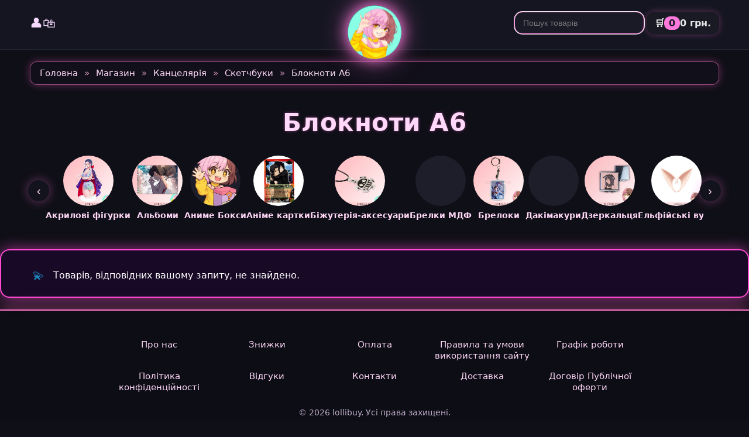

--- FILE ---
content_type: text/html; charset=UTF-8
request_url: https://lollibuy.com/product-category/kanczelyariya/sketchbuki/bloknotu-a6/
body_size: 30541
content:
<!DOCTYPE html>
<html lang="uk" prefix="og: https://ogp.me/ns#">
<head>
    <meta charset="UTF-8">
    <meta name="viewport" content="width=device-width, initial-scale=1">

    	<style>img:is([sizes="auto" i], [sizes^="auto," i]) { contain-intrinsic-size: 3000px 1500px }</style>
	<!-- Google (gtag.js) DataLayer режиму згоди, доданого Site Kit -->
<script type="text/javascript" id="google_gtagjs-js-consent-mode-data-layer">
/* <![CDATA[ */
window.dataLayer = window.dataLayer || [];function gtag(){dataLayer.push(arguments);}
gtag('consent', 'default', {"ad_personalization":"denied","ad_storage":"denied","ad_user_data":"denied","analytics_storage":"denied","functionality_storage":"denied","security_storage":"denied","personalization_storage":"denied","region":["AT","BE","BG","CH","CY","CZ","DE","DK","EE","ES","FI","FR","GB","GR","HR","HU","IE","IS","IT","LI","LT","LU","LV","MT","NL","NO","PL","PT","RO","SE","SI","SK"],"wait_for_update":500});
window._googlesitekitConsentCategoryMap = {"statistics":["analytics_storage"],"marketing":["ad_storage","ad_user_data","ad_personalization"],"functional":["functionality_storage","security_storage"],"preferences":["personalization_storage"]};
window._googlesitekitConsents = {"ad_personalization":"denied","ad_storage":"denied","ad_user_data":"denied","analytics_storage":"denied","functionality_storage":"denied","security_storage":"denied","personalization_storage":"denied","region":["AT","BE","BG","CH","CY","CZ","DE","DK","EE","ES","FI","FR","GB","GR","HR","HU","IE","IS","IT","LI","LT","LU","LV","MT","NL","NO","PL","PT","RO","SE","SI","SK"],"wait_for_update":500};
/* ]]> */
</script>
<!-- Закінчення тегу Google (gtag.js) DataLayer режиму згоди, доданого Site Kit -->

<!-- Оптимізація пошукових систем (SEO) з Rank Math - https://rankmath.com/ -->
<title>Купити Блокноти А6 | lollibuy — Аніме Магазин України</title>
<meta name="description" content="Купити з доставкою по Україні. Аніме магазин lollibuy — бокси, фігурки, постери, подарунки фанатам аніме."/>
<meta name="robots" content="follow, index, max-snippet:-1, max-video-preview:-1, max-image-preview:large"/>
<link rel="canonical" href="https://lollibuy.com/product-category/kanczelyariya/sketchbuki/bloknotu-a6/" />
<meta property="og:locale" content="uk_UA" />
<meta property="og:type" content="article" />
<meta property="og:title" content="Купити Блокноти А6 | lollibuy — Аніме Магазин України" />
<meta property="og:description" content="Купити з доставкою по Україні. Аніме магазин lollibuy — бокси, фігурки, постери, подарунки фанатам аніме." />
<meta property="og:url" content="https://lollibuy.com/product-category/kanczelyariya/sketchbuki/bloknotu-a6/" />
<meta property="og:site_name" content="lollibuy" />
<meta name="twitter:card" content="summary_large_image" />
<meta name="twitter:title" content="Купити Блокноти А6 | lollibuy — Аніме Магазин України" />
<meta name="twitter:description" content="Купити з доставкою по Україні. Аніме магазин lollibuy — бокси, фігурки, постери, подарунки фанатам аніме." />
<meta name="twitter:site" content="@lollibuy" />
<meta name="twitter:label1" content="Елементи" />
<meta name="twitter:data1" content="30" />
<script type="application/ld+json" class="rank-math-schema">{"@context":"https://schema.org","@graph":[{"@type":"Organization","@id":"https://lollibuy.com/#organization","name":"lollibuy","sameAs":["https://twitter.com/lollibuy"]},{"@type":"WebSite","@id":"https://lollibuy.com/#website","url":"https://lollibuy.com","name":"lollibuy","alternateName":"\u043b\u043e\u043b\u0456\u0431\u0430\u0439","publisher":{"@id":"https://lollibuy.com/#organization"},"inLanguage":"uk"},{"@type":"BreadcrumbList","@id":"https://lollibuy.com/product-category/kanczelyariya/sketchbuki/bloknotu-a6/#breadcrumb","itemListElement":[{"@type":"ListItem","position":"1","item":{"@id":"https://lollibuy.com","name":"\u0413\u043e\u043b\u043e\u0432\u043d\u0430"}},{"@type":"ListItem","position":"2","item":{"@id":"https://lollibuy.com/shop/","name":"\u041c\u0430\u0433\u0430\u0437\u0438\u043d"}},{"@type":"ListItem","position":"3","item":{"@id":"https://lollibuy.com/product-category/kanczelyariya/","name":"\u041a\u0430\u043d\u0446\u0435\u043b\u044f\u0440\u0456\u044f"}},{"@type":"ListItem","position":"4","item":{"@id":"https://lollibuy.com/product-category/kanczelyariya/sketchbuki/","name":"\u0421\u043a\u0435\u0442\u0447\u0431\u0443\u043a\u0438"}},{"@type":"ListItem","position":"5","item":{"@id":"https://lollibuy.com/product-category/kanczelyariya/sketchbuki/bloknotu-a6/","name":"\u0411\u043b\u043e\u043a\u043d\u043e\u0442\u0438 \u04106"}}]},{"@type":"CollectionPage","@id":"https://lollibuy.com/product-category/kanczelyariya/sketchbuki/bloknotu-a6/#webpage","url":"https://lollibuy.com/product-category/kanczelyariya/sketchbuki/bloknotu-a6/","name":"\u041a\u0443\u043f\u0438\u0442\u0438 \u0411\u043b\u043e\u043a\u043d\u043e\u0442\u0438 \u04106 | lollibuy \u2014 \u0410\u043d\u0456\u043c\u0435 \u041c\u0430\u0433\u0430\u0437\u0438\u043d \u0423\u043a\u0440\u0430\u0457\u043d\u0438","isPartOf":{"@id":"https://lollibuy.com/#website"},"inLanguage":"uk","breadcrumb":{"@id":"https://lollibuy.com/product-category/kanczelyariya/sketchbuki/bloknotu-a6/#breadcrumb"}}]}</script>
<!-- /Плагін Rank Math WordPress SEO -->

<link rel='dns-prefetch' href='//cdn.chatway.app' />
<link rel='dns-prefetch' href='//www.googletagmanager.com' />
<link rel="alternate" type="application/rss+xml" title="Канал lollibuy &raquo; Блокноти А6 Категорія" href="https://lollibuy.com/product-category/kanczelyariya/sketchbuki/bloknotu-a6/feed/" />

    <link rel='preload' href='https://lollibuy.com/wp-content/plugins/litespeed-cache/assets/css/litespeed-dummy.css?ver=35aad27e7853edf807e1e84dad526241' as='style'>
    <link rel='stylesheet' href='https://lollibuy.com/wp-content/plugins/litespeed-cache/assets/css/litespeed-dummy.css?ver=35aad27e7853edf807e1e84dad526241' media='print' onload="this.media='all'">
    <noscript><link rel='stylesheet' href='https://lollibuy.com/wp-content/plugins/litespeed-cache/assets/css/litespeed-dummy.css?ver=35aad27e7853edf807e1e84dad526241'></noscript>

    <link rel='preload' href='https://lollibuy.com/wp-content/plugins/minmax-quantity-for-woocommerce/css/shop.css?ver=1.3.8.1' as='style'>
    <link rel='stylesheet' href='https://lollibuy.com/wp-content/plugins/minmax-quantity-for-woocommerce/css/shop.css?ver=1.3.8.1' media='print' onload="this.media='all'">
    <noscript><link rel='stylesheet' href='https://lollibuy.com/wp-content/plugins/minmax-quantity-for-woocommerce/css/shop.css?ver=1.3.8.1'></noscript>

    <link rel='preload' href='https://lollibuy.com/wp-includes/css/dist/block-library/style.min.css?ver=35aad27e7853edf807e1e84dad526241' as='style'>
    <link rel='stylesheet' href='https://lollibuy.com/wp-includes/css/dist/block-library/style.min.css?ver=35aad27e7853edf807e1e84dad526241' media='print' onload="this.media='all'">
    <noscript><link rel='stylesheet' href='https://lollibuy.com/wp-includes/css/dist/block-library/style.min.css?ver=35aad27e7853edf807e1e84dad526241'></noscript>
<style id='classic-theme-styles-inline-css' type='text/css'>
/*! This file is auto-generated */
.wp-block-button__link{color:#fff;background-color:#32373c;border-radius:9999px;box-shadow:none;text-decoration:none;padding:calc(.667em + 2px) calc(1.333em + 2px);font-size:1.125em}.wp-block-file__button{background:#32373c;color:#fff;text-decoration:none}
</style>

    <link rel='preload' href='https://lollibuy.com/wp-content/plugins/customer-reviews-woocommerce/css/frontend.css?ver=5.91.0' as='style'>
    <link rel='stylesheet' href='https://lollibuy.com/wp-content/plugins/customer-reviews-woocommerce/css/frontend.css?ver=5.91.0' media='print' onload="this.media='all'">
    <noscript><link rel='stylesheet' href='https://lollibuy.com/wp-content/plugins/customer-reviews-woocommerce/css/frontend.css?ver=5.91.0'></noscript>

    <link rel='preload' href='https://lollibuy.com/wp-content/plugins/customer-reviews-woocommerce/css/badges.css?ver=5.91.0' as='style'>
    <link rel='stylesheet' href='https://lollibuy.com/wp-content/plugins/customer-reviews-woocommerce/css/badges.css?ver=5.91.0' media='print' onload="this.media='all'">
    <noscript><link rel='stylesheet' href='https://lollibuy.com/wp-content/plugins/customer-reviews-woocommerce/css/badges.css?ver=5.91.0'></noscript>
<style id='global-styles-inline-css' type='text/css'>
:root{--wp--preset--aspect-ratio--square: 1;--wp--preset--aspect-ratio--4-3: 4/3;--wp--preset--aspect-ratio--3-4: 3/4;--wp--preset--aspect-ratio--3-2: 3/2;--wp--preset--aspect-ratio--2-3: 2/3;--wp--preset--aspect-ratio--16-9: 16/9;--wp--preset--aspect-ratio--9-16: 9/16;--wp--preset--color--black: #000000;--wp--preset--color--cyan-bluish-gray: #abb8c3;--wp--preset--color--white: #ffffff;--wp--preset--color--pale-pink: #f78da7;--wp--preset--color--vivid-red: #cf2e2e;--wp--preset--color--luminous-vivid-orange: #ff6900;--wp--preset--color--luminous-vivid-amber: #fcb900;--wp--preset--color--light-green-cyan: #7bdcb5;--wp--preset--color--vivid-green-cyan: #00d084;--wp--preset--color--pale-cyan-blue: #8ed1fc;--wp--preset--color--vivid-cyan-blue: #0693e3;--wp--preset--color--vivid-purple: #9b51e0;--wp--preset--gradient--vivid-cyan-blue-to-vivid-purple: linear-gradient(135deg,rgba(6,147,227,1) 0%,rgb(155,81,224) 100%);--wp--preset--gradient--light-green-cyan-to-vivid-green-cyan: linear-gradient(135deg,rgb(122,220,180) 0%,rgb(0,208,130) 100%);--wp--preset--gradient--luminous-vivid-amber-to-luminous-vivid-orange: linear-gradient(135deg,rgba(252,185,0,1) 0%,rgba(255,105,0,1) 100%);--wp--preset--gradient--luminous-vivid-orange-to-vivid-red: linear-gradient(135deg,rgba(255,105,0,1) 0%,rgb(207,46,46) 100%);--wp--preset--gradient--very-light-gray-to-cyan-bluish-gray: linear-gradient(135deg,rgb(238,238,238) 0%,rgb(169,184,195) 100%);--wp--preset--gradient--cool-to-warm-spectrum: linear-gradient(135deg,rgb(74,234,220) 0%,rgb(151,120,209) 20%,rgb(207,42,186) 40%,rgb(238,44,130) 60%,rgb(251,105,98) 80%,rgb(254,248,76) 100%);--wp--preset--gradient--blush-light-purple: linear-gradient(135deg,rgb(255,206,236) 0%,rgb(152,150,240) 100%);--wp--preset--gradient--blush-bordeaux: linear-gradient(135deg,rgb(254,205,165) 0%,rgb(254,45,45) 50%,rgb(107,0,62) 100%);--wp--preset--gradient--luminous-dusk: linear-gradient(135deg,rgb(255,203,112) 0%,rgb(199,81,192) 50%,rgb(65,88,208) 100%);--wp--preset--gradient--pale-ocean: linear-gradient(135deg,rgb(255,245,203) 0%,rgb(182,227,212) 50%,rgb(51,167,181) 100%);--wp--preset--gradient--electric-grass: linear-gradient(135deg,rgb(202,248,128) 0%,rgb(113,206,126) 100%);--wp--preset--gradient--midnight: linear-gradient(135deg,rgb(2,3,129) 0%,rgb(40,116,252) 100%);--wp--preset--font-size--small: 13px;--wp--preset--font-size--medium: 20px;--wp--preset--font-size--large: 36px;--wp--preset--font-size--x-large: 42px;--wp--preset--spacing--20: 0.44rem;--wp--preset--spacing--30: 0.67rem;--wp--preset--spacing--40: 1rem;--wp--preset--spacing--50: 1.5rem;--wp--preset--spacing--60: 2.25rem;--wp--preset--spacing--70: 3.38rem;--wp--preset--spacing--80: 5.06rem;--wp--preset--shadow--natural: 6px 6px 9px rgba(0, 0, 0, 0.2);--wp--preset--shadow--deep: 12px 12px 50px rgba(0, 0, 0, 0.4);--wp--preset--shadow--sharp: 6px 6px 0px rgba(0, 0, 0, 0.2);--wp--preset--shadow--outlined: 6px 6px 0px -3px rgba(255, 255, 255, 1), 6px 6px rgba(0, 0, 0, 1);--wp--preset--shadow--crisp: 6px 6px 0px rgba(0, 0, 0, 1);}:where(.is-layout-flex){gap: 0.5em;}:where(.is-layout-grid){gap: 0.5em;}body .is-layout-flex{display: flex;}.is-layout-flex{flex-wrap: wrap;align-items: center;}.is-layout-flex > :is(*, div){margin: 0;}body .is-layout-grid{display: grid;}.is-layout-grid > :is(*, div){margin: 0;}:where(.wp-block-columns.is-layout-flex){gap: 2em;}:where(.wp-block-columns.is-layout-grid){gap: 2em;}:where(.wp-block-post-template.is-layout-flex){gap: 1.25em;}:where(.wp-block-post-template.is-layout-grid){gap: 1.25em;}.has-black-color{color: var(--wp--preset--color--black) !important;}.has-cyan-bluish-gray-color{color: var(--wp--preset--color--cyan-bluish-gray) !important;}.has-white-color{color: var(--wp--preset--color--white) !important;}.has-pale-pink-color{color: var(--wp--preset--color--pale-pink) !important;}.has-vivid-red-color{color: var(--wp--preset--color--vivid-red) !important;}.has-luminous-vivid-orange-color{color: var(--wp--preset--color--luminous-vivid-orange) !important;}.has-luminous-vivid-amber-color{color: var(--wp--preset--color--luminous-vivid-amber) !important;}.has-light-green-cyan-color{color: var(--wp--preset--color--light-green-cyan) !important;}.has-vivid-green-cyan-color{color: var(--wp--preset--color--vivid-green-cyan) !important;}.has-pale-cyan-blue-color{color: var(--wp--preset--color--pale-cyan-blue) !important;}.has-vivid-cyan-blue-color{color: var(--wp--preset--color--vivid-cyan-blue) !important;}.has-vivid-purple-color{color: var(--wp--preset--color--vivid-purple) !important;}.has-black-background-color{background-color: var(--wp--preset--color--black) !important;}.has-cyan-bluish-gray-background-color{background-color: var(--wp--preset--color--cyan-bluish-gray) !important;}.has-white-background-color{background-color: var(--wp--preset--color--white) !important;}.has-pale-pink-background-color{background-color: var(--wp--preset--color--pale-pink) !important;}.has-vivid-red-background-color{background-color: var(--wp--preset--color--vivid-red) !important;}.has-luminous-vivid-orange-background-color{background-color: var(--wp--preset--color--luminous-vivid-orange) !important;}.has-luminous-vivid-amber-background-color{background-color: var(--wp--preset--color--luminous-vivid-amber) !important;}.has-light-green-cyan-background-color{background-color: var(--wp--preset--color--light-green-cyan) !important;}.has-vivid-green-cyan-background-color{background-color: var(--wp--preset--color--vivid-green-cyan) !important;}.has-pale-cyan-blue-background-color{background-color: var(--wp--preset--color--pale-cyan-blue) !important;}.has-vivid-cyan-blue-background-color{background-color: var(--wp--preset--color--vivid-cyan-blue) !important;}.has-vivid-purple-background-color{background-color: var(--wp--preset--color--vivid-purple) !important;}.has-black-border-color{border-color: var(--wp--preset--color--black) !important;}.has-cyan-bluish-gray-border-color{border-color: var(--wp--preset--color--cyan-bluish-gray) !important;}.has-white-border-color{border-color: var(--wp--preset--color--white) !important;}.has-pale-pink-border-color{border-color: var(--wp--preset--color--pale-pink) !important;}.has-vivid-red-border-color{border-color: var(--wp--preset--color--vivid-red) !important;}.has-luminous-vivid-orange-border-color{border-color: var(--wp--preset--color--luminous-vivid-orange) !important;}.has-luminous-vivid-amber-border-color{border-color: var(--wp--preset--color--luminous-vivid-amber) !important;}.has-light-green-cyan-border-color{border-color: var(--wp--preset--color--light-green-cyan) !important;}.has-vivid-green-cyan-border-color{border-color: var(--wp--preset--color--vivid-green-cyan) !important;}.has-pale-cyan-blue-border-color{border-color: var(--wp--preset--color--pale-cyan-blue) !important;}.has-vivid-cyan-blue-border-color{border-color: var(--wp--preset--color--vivid-cyan-blue) !important;}.has-vivid-purple-border-color{border-color: var(--wp--preset--color--vivid-purple) !important;}.has-vivid-cyan-blue-to-vivid-purple-gradient-background{background: var(--wp--preset--gradient--vivid-cyan-blue-to-vivid-purple) !important;}.has-light-green-cyan-to-vivid-green-cyan-gradient-background{background: var(--wp--preset--gradient--light-green-cyan-to-vivid-green-cyan) !important;}.has-luminous-vivid-amber-to-luminous-vivid-orange-gradient-background{background: var(--wp--preset--gradient--luminous-vivid-amber-to-luminous-vivid-orange) !important;}.has-luminous-vivid-orange-to-vivid-red-gradient-background{background: var(--wp--preset--gradient--luminous-vivid-orange-to-vivid-red) !important;}.has-very-light-gray-to-cyan-bluish-gray-gradient-background{background: var(--wp--preset--gradient--very-light-gray-to-cyan-bluish-gray) !important;}.has-cool-to-warm-spectrum-gradient-background{background: var(--wp--preset--gradient--cool-to-warm-spectrum) !important;}.has-blush-light-purple-gradient-background{background: var(--wp--preset--gradient--blush-light-purple) !important;}.has-blush-bordeaux-gradient-background{background: var(--wp--preset--gradient--blush-bordeaux) !important;}.has-luminous-dusk-gradient-background{background: var(--wp--preset--gradient--luminous-dusk) !important;}.has-pale-ocean-gradient-background{background: var(--wp--preset--gradient--pale-ocean) !important;}.has-electric-grass-gradient-background{background: var(--wp--preset--gradient--electric-grass) !important;}.has-midnight-gradient-background{background: var(--wp--preset--gradient--midnight) !important;}.has-small-font-size{font-size: var(--wp--preset--font-size--small) !important;}.has-medium-font-size{font-size: var(--wp--preset--font-size--medium) !important;}.has-large-font-size{font-size: var(--wp--preset--font-size--large) !important;}.has-x-large-font-size{font-size: var(--wp--preset--font-size--x-large) !important;}
:where(.wp-block-post-template.is-layout-flex){gap: 1.25em;}:where(.wp-block-post-template.is-layout-grid){gap: 1.25em;}
:where(.wp-block-columns.is-layout-flex){gap: 2em;}:where(.wp-block-columns.is-layout-grid){gap: 2em;}
:root :where(.wp-block-pullquote){font-size: 1.5em;line-height: 1.6;}
</style>

    <link rel='preload' href='https://lollibuy.com/wp-content/plugins/contact-form-7/includes/css/styles.css?ver=6.1.4' as='style'>
    <link rel='stylesheet' href='https://lollibuy.com/wp-content/plugins/contact-form-7/includes/css/styles.css?ver=6.1.4' media='print' onload="this.media='all'">
    <noscript><link rel='stylesheet' href='https://lollibuy.com/wp-content/plugins/contact-form-7/includes/css/styles.css?ver=6.1.4'></noscript>

    <link rel='preload' href='https://lollibuy.com/wp-content/plugins/woocommerce/assets/css/woocommerce.css?ver=10.3.7' as='style'>
    <link rel='stylesheet' href='https://lollibuy.com/wp-content/plugins/woocommerce/assets/css/woocommerce.css?ver=10.3.7' media='print' onload="this.media='all'">
    <noscript><link rel='stylesheet' href='https://lollibuy.com/wp-content/plugins/woocommerce/assets/css/woocommerce.css?ver=10.3.7'></noscript>
<style id='woocommerce-inline-inline-css' type='text/css'>
.woocommerce form .form-row .required { visibility: visible; }
</style>

    <link rel='preload' href='https://lollibuy.com/wp-content/plugins/woo-variation-swatches/assets/css/frontend.min.css?ver=1727375030' as='style'>
    <link rel='stylesheet' href='https://lollibuy.com/wp-content/plugins/woo-variation-swatches/assets/css/frontend.min.css?ver=1727375030' media='print' onload="this.media='all'">
    <noscript><link rel='stylesheet' href='https://lollibuy.com/wp-content/plugins/woo-variation-swatches/assets/css/frontend.min.css?ver=1727375030'></noscript>
<style id='woo-variation-swatches-inline-css' type='text/css'>
:root {
--wvs-tick:url("data:image/svg+xml;utf8,%3Csvg filter='drop-shadow(0px 0px 2px rgb(0 0 0 / .8))' xmlns='http://www.w3.org/2000/svg'  viewBox='0 0 30 30'%3E%3Cpath fill='none' stroke='%23ffffff' stroke-linecap='round' stroke-linejoin='round' stroke-width='4' d='M4 16L11 23 27 7'/%3E%3C/svg%3E");

--wvs-cross:url("data:image/svg+xml;utf8,%3Csvg filter='drop-shadow(0px 0px 5px rgb(255 255 255 / .6))' xmlns='http://www.w3.org/2000/svg' width='72px' height='72px' viewBox='0 0 24 24'%3E%3Cpath fill='none' stroke='%23ff0000' stroke-linecap='round' stroke-width='0.6' d='M5 5L19 19M19 5L5 19'/%3E%3C/svg%3E");
--wvs-single-product-item-width:30px;
--wvs-single-product-item-height:30px;
--wvs-single-product-item-font-size:16px}
</style>

    <link rel='preload' href='https://lollibuy.com/wp-content/plugins/woocommerce/assets/css/brands.css?ver=10.3.7' as='style'>
    <link rel='stylesheet' href='https://lollibuy.com/wp-content/plugins/woocommerce/assets/css/brands.css?ver=10.3.7' media='print' onload="this.media='all'">
    <noscript><link rel='stylesheet' href='https://lollibuy.com/wp-content/plugins/woocommerce/assets/css/brands.css?ver=10.3.7'></noscript>

    <link rel='preload' href='https://lollibuy.com/wp-content/plugins/ajax-search-for-woocommerce-premium/assets/css/style.min.css?ver=1.31.0' as='style'>
    <link rel='stylesheet' href='https://lollibuy.com/wp-content/plugins/ajax-search-for-woocommerce-premium/assets/css/style.min.css?ver=1.31.0' media='print' onload="this.media='all'">
    <noscript><link rel='stylesheet' href='https://lollibuy.com/wp-content/plugins/ajax-search-for-woocommerce-premium/assets/css/style.min.css?ver=1.31.0'></noscript>

    <link rel='preload' href='https://lollibuy.com/wp-content/plugins/ti-woocommerce-wishlist/assets/fonts/tinvwl-webfont.woff2?ver=xu2uyi' as='style'>
    <link rel='preload' as='font' type='font/woff2' crossorigin='anonymous' href='https://lollibuy.com/wp-content/plugins/ti-woocommerce-wishlist/assets/fonts/tinvwl-webfont.woff2?ver=xu2uyi' media='print' onload="this.media='all'">
    <noscript><link rel='preload' as='font' type='font/woff2' crossorigin='anonymous' href='https://lollibuy.com/wp-content/plugins/ti-woocommerce-wishlist/assets/fonts/tinvwl-webfont.woff2?ver=xu2uyi'></noscript>

    <link rel='preload' href='https://lollibuy.com/wp-content/plugins/ti-woocommerce-wishlist/assets/css/webfont.min.css?ver=2.10.0' as='style'>
    <link rel='stylesheet' href='https://lollibuy.com/wp-content/plugins/ti-woocommerce-wishlist/assets/css/webfont.min.css?ver=2.10.0' media='print' onload="this.media='all'">
    <noscript><link rel='stylesheet' href='https://lollibuy.com/wp-content/plugins/ti-woocommerce-wishlist/assets/css/webfont.min.css?ver=2.10.0'></noscript>

    <link rel='preload' href='https://lollibuy.com/wp-content/plugins/ti-woocommerce-wishlist/assets/css/public.min.css?ver=2.10.0' as='style'>
    <link rel='stylesheet' href='https://lollibuy.com/wp-content/plugins/ti-woocommerce-wishlist/assets/css/public.min.css?ver=2.10.0' media='print' onload="this.media='all'">
    <noscript><link rel='stylesheet' href='https://lollibuy.com/wp-content/plugins/ti-woocommerce-wishlist/assets/css/public.min.css?ver=2.10.0'></noscript>

    <link rel='preload' href='https://lollibuy.com/wp-content/themes/skye/assets/css/main.css?ver=1764111489' as='style'>
    <link rel='stylesheet' href='https://lollibuy.com/wp-content/themes/skye/assets/css/main.css?ver=1764111489' media='print' onload="this.media='all'">
    <noscript><link rel='stylesheet' href='https://lollibuy.com/wp-content/themes/skye/assets/css/main.css?ver=1764111489'></noscript>

    <link rel='preload' href='https://lollibuy.com/wp-content/themes/skye/assets/css/shop.css?ver=1764112118' as='style'>
    <link rel='stylesheet' href='https://lollibuy.com/wp-content/themes/skye/assets/css/shop.css?ver=1764112118' media='print' onload="this.media='all'">
    <noscript><link rel='stylesheet' href='https://lollibuy.com/wp-content/themes/skye/assets/css/shop.css?ver=1764112118'></noscript>

    <link rel='preload' href='https://lollibuy.com/wp-content/themes/skye/assets/css/product.css?ver=1763645113' as='style'>
    <link rel='stylesheet' href='https://lollibuy.com/wp-content/themes/skye/assets/css/product.css?ver=1763645113' media='print' onload="this.media='all'">
    <noscript><link rel='stylesheet' href='https://lollibuy.com/wp-content/themes/skye/assets/css/product.css?ver=1763645113'></noscript>

    <link rel='preload' href='https://lollibuy.com/wp-content/themes/skye/assets/css/account.css?ver=1763354259' as='style'>
    <link rel='stylesheet' href='https://lollibuy.com/wp-content/themes/skye/assets/css/account.css?ver=1763354259' media='print' onload="this.media='all'">
    <noscript><link rel='stylesheet' href='https://lollibuy.com/wp-content/themes/skye/assets/css/account.css?ver=1763354259'></noscript>

    <link rel='preload' href='https://lollibuy.com/wp-content/themes/skye/assets/css/mobile-nav.css?ver=1763308964' as='style'>
    <link rel='stylesheet' href='https://lollibuy.com/wp-content/themes/skye/assets/css/mobile-nav.css?ver=1763308964' media='print' onload="this.media='all'">
    <noscript><link rel='stylesheet' href='https://lollibuy.com/wp-content/themes/skye/assets/css/mobile-nav.css?ver=1763308964'></noscript>

    <link rel='preload' href='https://lollibuy.com/wp-content/themes/skye/assets/css/footer.css?ver=1763369326' as='style'>
    <link rel='stylesheet' href='https://lollibuy.com/wp-content/themes/skye/assets/css/footer.css?ver=1763369326' media='print' onload="this.media='all'">
    <noscript><link rel='stylesheet' href='https://lollibuy.com/wp-content/themes/skye/assets/css/footer.css?ver=1763369326'></noscript>

    <link rel='preload' href='https://lollibuy.com/wp-content/themes/skye/assets/css/header.css?ver=1764112560' as='style'>
    <link rel='stylesheet' href='https://lollibuy.com/wp-content/themes/skye/assets/css/header.css?ver=1764112560' media='print' onload="this.media='all'">
    <noscript><link rel='stylesheet' href='https://lollibuy.com/wp-content/themes/skye/assets/css/header.css?ver=1764112560'></noscript>

    <link rel='preload' href='https://lollibuy.com/wp-content/themes/skye/assets/css/pages.css?ver=1763493484' as='style'>
    <link rel='stylesheet' href='https://lollibuy.com/wp-content/themes/skye/assets/css/pages.css?ver=1763493484' media='print' onload="this.media='all'">
    <noscript><link rel='stylesheet' href='https://lollibuy.com/wp-content/themes/skye/assets/css/pages.css?ver=1763493484'></noscript>

    <link rel='preload' href='https://lollibuy.com/wp-content/themes/skye/assets/css/review.css?ver=1763377191' as='style'>
    <link rel='stylesheet' href='https://lollibuy.com/wp-content/themes/skye/assets/css/review.css?ver=1763377191' media='print' onload="this.media='all'">
    <noscript><link rel='stylesheet' href='https://lollibuy.com/wp-content/themes/skye/assets/css/review.css?ver=1763377191'></noscript>
<script type="text/javascript" src="https://lollibuy.com/wp-includes/js/jquery/jquery.min.js?ver=3.7.1" id="jquery-core-js"></script>
<script type="text/javascript" src="https://lollibuy.com/wp-includes/js/jquery/jquery-migrate.min.js?ver=3.4.1" id="jquery-migrate-js"></script>
<script type="text/javascript" src="https://lollibuy.com/wp-content/plugins/minmax-quantity-for-woocommerce/js/frontend.js?ver=35aad27e7853edf807e1e84dad526241" id="berocket-front-cart-js-js"></script>
<script type="text/javascript" src="https://lollibuy.com/wp-content/plugins/woocommerce/assets/js/jquery-blockui/jquery.blockUI.min.js?ver=2.7.0-wc.10.3.7" id="wc-jquery-blockui-js" data-wp-strategy="defer"></script>
<script type="text/javascript" id="wc-add-to-cart-js-extra">
/* <![CDATA[ */
var wc_add_to_cart_params = {"ajax_url":"\/wp-admin\/admin-ajax.php","wc_ajax_url":"\/?wc-ajax=%%endpoint%%","i18n_view_cart":"\u041f\u0435\u0440\u0435\u0433\u043b\u044f\u043d\u0443\u0442\u0438 \u043a\u043e\u0448\u0438\u043a","cart_url":"https:\/\/lollibuy.com\/cart\/","is_cart":"","cart_redirect_after_add":"no"};
/* ]]> */
</script>
<script type="text/javascript" src="https://lollibuy.com/wp-content/plugins/woocommerce/assets/js/frontend/add-to-cart.min.js?ver=10.3.7" id="wc-add-to-cart-js" defer="defer" data-wp-strategy="defer"></script>
<script type="text/javascript" src="https://lollibuy.com/wp-content/plugins/woocommerce/assets/js/js-cookie/js.cookie.min.js?ver=2.1.4-wc.10.3.7" id="wc-js-cookie-js" data-wp-strategy="defer"></script>
<script type="text/javascript" id="woocommerce-js-extra">
/* <![CDATA[ */
var woocommerce_params = {"ajax_url":"\/wp-admin\/admin-ajax.php","wc_ajax_url":"\/?wc-ajax=%%endpoint%%","i18n_password_show":"\u041f\u043e\u043a\u0430\u0437\u0430\u0442\u0438 \u043f\u0430\u0440\u043e\u043b\u044c","i18n_password_hide":"\u0421\u0445\u043e\u0432\u0430\u0442\u0438 \u043f\u0430\u0440\u043e\u043b\u044c"};
/* ]]> */
</script>
<script type="text/javascript" src="https://lollibuy.com/wp-content/plugins/woocommerce/assets/js/frontend/woocommerce.min.js?ver=10.3.7" id="woocommerce-js" defer="defer" data-wp-strategy="defer"></script>

<!-- Початок фрагмента тегу Google (gtag.js), доданого за допомогою Site Kit -->
<!-- Фрагмент Google Analytics, доданий Site Kit -->
<!-- Фрагмент Google Ads додано за допомогою Site Kit -->
<script type="text/javascript" src="https://www.googletagmanager.com/gtag/js?id=GT-MQ7VQM3" id="google_gtagjs-js" async></script>
<script type="text/javascript" id="google_gtagjs-js-after">
/* <![CDATA[ */
window.dataLayer = window.dataLayer || [];function gtag(){dataLayer.push(arguments);}
gtag("set","linker",{"domains":["lollibuy.com"]});
gtag("js", new Date());
gtag("set", "developer_id.dZTNiMT", true);
gtag("config", "GT-MQ7VQM3");
gtag("config", "AW-856543514");
/* ]]> */
</script>
<link rel="https://api.w.org/" href="https://lollibuy.com/wp-json/" /><link rel="alternate" title="JSON" type="application/json" href="https://lollibuy.com/wp-json/wp/v2/product_cat/729" /><meta name="generator" content="Site Kit by Google 1.170.0" /><style></style>

<!-- Saphali Lite Version -->
<meta name="generator" content="Saphali Lite 2.0.0" />

		<style>
			.dgwt-wcas-ico-magnifier,.dgwt-wcas-ico-magnifier-handler{max-width:20px}.dgwt-wcas-search-wrapp{max-width:600px}.dgwt-wcas-search-wrapp .dgwt-wcas-sf-wrapp input[type=search].dgwt-wcas-search-input,.dgwt-wcas-search-wrapp .dgwt-wcas-sf-wrapp input[type=search].dgwt-wcas-search-input:hover,.dgwt-wcas-search-wrapp .dgwt-wcas-sf-wrapp input[type=search].dgwt-wcas-search-input:focus{background-color:#fff;color:#0a0a0a;border-color:#0a0a0a}.dgwt-wcas-sf-wrapp input[type=search].dgwt-wcas-search-input::placeholder{color:#0a0a0a;opacity:.3}.dgwt-wcas-sf-wrapp input[type=search].dgwt-wcas-search-input::-webkit-input-placeholder{color:#0a0a0a;opacity:.3}.dgwt-wcas-sf-wrapp input[type=search].dgwt-wcas-search-input:-moz-placeholder{color:#0a0a0a;opacity:.3}.dgwt-wcas-sf-wrapp input[type=search].dgwt-wcas-search-input::-moz-placeholder{color:#0a0a0a;opacity:.3}.dgwt-wcas-sf-wrapp input[type=search].dgwt-wcas-search-input:-ms-input-placeholder{color:#0a0a0a}.dgwt-wcas-no-submit.dgwt-wcas-search-wrapp .dgwt-wcas-ico-magnifier path,.dgwt-wcas-search-wrapp .dgwt-wcas-close path{fill:#0a0a0a}.dgwt-wcas-loader-circular-path{stroke:#0a0a0a}.dgwt-wcas-preloader{opacity:.6}.dgwt-wcas-search-wrapp .dgwt-wcas-sf-wrapp .dgwt-wcas-search-submit::before{}.dgwt-wcas-search-wrapp .dgwt-wcas-sf-wrapp .dgwt-wcas-search-submit:hover::before,.dgwt-wcas-search-wrapp .dgwt-wcas-sf-wrapp .dgwt-wcas-search-submit:focus::before{}.dgwt-wcas-search-wrapp .dgwt-wcas-sf-wrapp .dgwt-wcas-search-submit,.dgwt-wcas-om-bar .dgwt-wcas-om-return{color:#fff}.dgwt-wcas-search-wrapp .dgwt-wcas-ico-magnifier,.dgwt-wcas-search-wrapp .dgwt-wcas-sf-wrapp .dgwt-wcas-search-submit svg path,.dgwt-wcas-om-bar .dgwt-wcas-om-return svg path{fill:#fff}.dgwt-wcas-suggestions-wrapp,.dgwt-wcas-details-wrapp{background-color:#fff}.dgwt-wcas-suggestion-selected{background-color:#ffb7f7}.dgwt-wcas-suggestions-wrapp *,.dgwt-wcas-details-wrapp *,.dgwt-wcas-sd,.dgwt-wcas-suggestion *{color:#000}.dgwt-wcas-st strong,.dgwt-wcas-sd strong{color:#000}.dgwt-wcas-suggestions-wrapp,.dgwt-wcas-details-wrapp,.dgwt-wcas-suggestion,.dgwt-wcas-datails-title,.dgwt-wcas-details-more-products{border-color:#000!important}.dgwt-wcas-inner-preloader{background-image:url(https://lollibuy.com/wp-content/uploads/2020/07/1531863452_1530336195631.gif)}.dgwt-wcas-inner-preloader *{display:none}		</style>
		<!-- Google site verification - Google for WooCommerce -->
<meta name="google-site-verification" content="Dnb1pUp49hLEQ83oLOIsCKs2zS8bSX1oFfjoRppOpBI" />
	<noscript><style>.woocommerce-product-gallery{ opacity: 1 !important; }</style></noscript>
	
<!-- Фрагмент Менеджера тегів Google, доданого Site Kit -->
<script type="text/javascript">
/* <![CDATA[ */

			( function( w, d, s, l, i ) {
				w[l] = w[l] || [];
				w[l].push( {'gtm.start': new Date().getTime(), event: 'gtm.js'} );
				var f = d.getElementsByTagName( s )[0],
					j = d.createElement( s ), dl = l != 'dataLayer' ? '&l=' + l : '';
				j.async = true;
				j.src = 'https://www.googletagmanager.com/gtm.js?id=' + i + dl;
				f.parentNode.insertBefore( j, f );
			} )( window, document, 'script', 'dataLayer', 'GTM-5RBC35V' );
			
/* ]]> */
</script>

<!-- Кінець фрагменту Менеджера тегів Google, доданого Site Kit -->
<link rel="icon" href="https://lollibuy.com/wp-content/uploads/2022/01/cropped-lollibuylogo-32x32.png" sizes="32x32" />
<link rel="icon" href="https://lollibuy.com/wp-content/uploads/2022/01/cropped-lollibuylogo-192x192.png" sizes="192x192" />
<link rel="apple-touch-icon" href="https://lollibuy.com/wp-content/uploads/2022/01/cropped-lollibuylogo-180x180.png" />
<meta name="msapplication-TileImage" content="https://lollibuy.com/wp-content/uploads/2022/01/cropped-lollibuylogo-270x270.png" />

		<!-- Global site tag (gtag.js) - Google Ads: AW-856543514 - Google for WooCommerce -->
		<script async src="https://www.googletagmanager.com/gtag/js?id=AW-856543514"></script>
		<script>
			window.dataLayer = window.dataLayer || [];
			function gtag() { dataLayer.push(arguments); }
			gtag( 'consent', 'default', {
				analytics_storage: 'denied',
				ad_storage: 'denied',
				ad_user_data: 'denied',
				ad_personalization: 'denied',
				region: ['AT', 'BE', 'BG', 'HR', 'CY', 'CZ', 'DK', 'EE', 'FI', 'FR', 'DE', 'GR', 'HU', 'IS', 'IE', 'IT', 'LV', 'LI', 'LT', 'LU', 'MT', 'NL', 'NO', 'PL', 'PT', 'RO', 'SK', 'SI', 'ES', 'SE', 'GB', 'CH'],
				wait_for_update: 500,
			} );
			gtag('js', new Date());
			gtag('set', 'developer_id.dOGY3NW', true);
			gtag("config", "AW-856543514", { "groups": "GLA", "send_page_view": false });		</script>

		</head>

<body data-rsssl=1 class="archive tax-product_cat term-bloknotu-a6 term-729 wp-theme-skye lolli-dark theme-skye woocommerce woocommerce-page woocommerce-no-js woo-variation-swatches wvs-behavior-blur-no-cross wvs-theme-skye wvs-show-label wvs-tooltip tinvwl-theme-style">

		<!-- Фрагмент Менеджера тегів Google (noscript), доданого Site Kit -->
		<noscript>
			<iframe src="https://www.googletagmanager.com/ns.html?id=GTM-5RBC35V" height="0" width="0" style="display:none;visibility:hidden"></iframe>
		</noscript>
		<!-- Кінець фрагменту Менеджера тегів Google (noscript), доданого Site Kit -->
		<script type="text/javascript">
/* <![CDATA[ */
gtag("event", "page_view", {send_to: "GLA"});
/* ]]> */
</script>

<header class="lolli-header">
    <div class="lolli-container lolli-header-inner">

        <!-- Левая зона -->
        <div class="lolli-header-left">

            <!-- Мой кабинет -->
            <a href="https://lollibuy.com/my-account/"
               class="lolli-icon desktop-only"
               aria-label="Мій кабінет">
                👤
            </a>

            <!-- Каталог -->
            <a href="https://lollibuy.com/shop/"
               class="lolli-icon desktop-only"
               aria-label="Каталог">
                🛍
            </a>

        </div>

        <!-- ЛОГО -->
        <div class="lolli-header-center">
            <a href="https://lollibuy.com/"
               class="lolli-logo"
               aria-label="lollibuy">
                <img src="https://lollibuy.com/wp-content/themes/skye/assets/img/lollibuy.webp"
                     class="lolli-logo-img"
                     alt="lollibuy">
            </a>
        </div>

        <!-- Правая зона -->
        <div class="lolli-header-right">

            <!-- FiboSearch -->
            <div class="lolli-header-search">
                <div  class="dgwt-wcas-search-wrapp dgwt-wcas-is-detail-box dgwt-wcas-has-submit woocommerce dgwt-wcas-style-pirx-compact dgwt-wcas-style-pirx js-dgwt-wcas-layout-classic dgwt-wcas-layout-classic js-dgwt-wcas-mobile-overlay-disabled dgwt-wcas-search-darkoverl-mounted js-dgwt-wcas-search-darkoverl-mounted">
		<form class="dgwt-wcas-search-form" role="search" action="https://lollibuy.com/" method="get">
		<div class="dgwt-wcas-sf-wrapp">
						<label class="screen-reader-text"
				   for="dgwt-wcas-search-input-1">Products search</label>

			<input id="dgwt-wcas-search-input-1"
				   type="search"
				   class="dgwt-wcas-search-input"
				   name="s"
				   value=""
				   placeholder="Пошук товарів"
				   autocomplete="off"
							/>
			<div class="dgwt-wcas-preloader"></div>

			<div class="dgwt-wcas-voice-search"></div>

							<button type="submit"
						aria-label="Search"
						class="dgwt-wcas-search-submit">				<svg class="dgwt-wcas-ico-magnifier" xmlns="http://www.w3.org/2000/svg" width="18" height="18" viewBox="0 0 18 18">
					<path  d=" M 16.722523,17.901412 C 16.572585,17.825208 15.36088,16.670476 14.029846,15.33534 L 11.609782,12.907819 11.01926,13.29667 C 8.7613237,14.783493 5.6172703,14.768302 3.332423,13.259528 -0.07366363,11.010358 -1.0146502,6.5989684 1.1898146,3.2148776
						  1.5505179,2.6611594 2.4056498,1.7447266 2.9644271,1.3130497 3.4423015,0.94387379 4.3921825,0.48568469 5.1732652,0.2475835 5.886299,0.03022609 6.1341883,0 7.2037391,0 8.2732897,0 8.521179,0.03022609 9.234213,0.2475835 c 0.781083,0.23810119 1.730962,0.69629029 2.208837,1.0654662
						  0.532501,0.4113763 1.39922,1.3400096 1.760153,1.8858877 1.520655,2.2998531 1.599025,5.3023778 0.199549,7.6451086 -0.208076,0.348322 -0.393306,0.668209 -0.411622,0.710863 -0.01831,0.04265 1.065556,1.18264 2.408603,2.533307 1.343046,1.350666 2.486621,2.574792 2.541278,2.720279 0.282475,0.7519
						  -0.503089,1.456506 -1.218488,1.092917 z M 8.4027892,12.475062 C 9.434946,12.25579 10.131043,11.855461 10.99416,10.984753 11.554519,10.419467 11.842507,10.042366 12.062078,9.5863882 12.794223,8.0659672 12.793657,6.2652398 12.060578,4.756293 11.680383,3.9737304 10.453587,2.7178427
						  9.730569,2.3710306 8.6921295,1.8729196 8.3992147,1.807606 7.2037567,1.807606 6.0082984,1.807606 5.7153841,1.87292 4.6769446,2.3710306 3.9539263,2.7178427 2.7271301,3.9737304 2.3469352,4.756293 1.6138384,6.2652398 1.6132726,8.0659672 2.3454252,9.5863882 c 0.4167354,0.8654208 1.5978784,2.0575608
						  2.4443766,2.4671358 1.0971012,0.530827 2.3890403,0.681561 3.6130134,0.421538 z
					"/>
				</svg>
				</button>
			
			<input type="hidden" name="post_type" value="product"/>
			<input type="hidden" name="dgwt_wcas" value="1"/>

			
					</div>
	</form>
</div>
            </div>
            
                        <!-- Мини-корзина -->
            <div class="lolli-mini-cart desktop-only">

                <!-- Кнопка корзины -->
                <a href="https://lollibuy.com/cart/"
                   class="lolli-mini-cart-btn"
                   aria-label="Кошик">
                    🛒
                    <span class="lolli-mini-cart-count">
                        0                    </span>
                    <span class="lolli-mini-cart-total">
                        <span class="woocommerce-Price-amount amount"><bdi>0&nbsp;<span class="woocommerce-Price-currencySymbol">&#x433;&#x440;&#x43D;.</span></bdi></span>                    </span>
                </a>

                <!-- Выпадающее окно мини-корзины -->
                <div class="lolli-mini-cart-dropdown">
                    

	<p class="woocommerce-mini-cart__empty-message">У кошику немає товарів.</p>


                </div>

            </div>

        </div>

    </div>
</header>

<div class="skye-container skye-shop-archive">

    <div id="primary" class="content-area"><main id="main" class="site-main" role="main">            <div class="lolli-breadcrumbs">
            <nav aria-label="breadcrumbs" class="rank-math-breadcrumb"><p><a href="https://lollibuy.com">Головна</a><span class="separator"> &raquo; </span><a href="https://lollibuy.com/shop/">Магазин</a><span class="separator"> &raquo; </span><a href="https://lollibuy.com/product-category/kanczelyariya/">Канцелярія</a><span class="separator"> &raquo; </span><a href="https://lollibuy.com/product-category/kanczelyariya/sketchbuki/">Скетчбуки</a><span class="separator"> &raquo; </span><span class="last">Блокноти А6</span></p></nav>        </div>
                <h1 class="skye-shop-title">Блокноти А6</h1>
    
    

    <!-- ============================================================
         КАТЕГОРИИ — СЛАЙДЕР / СВАЙП
    ============================================================ -->
    

<div class="lolli-categories-wrapper">

    <button class="lolli-cat-arrow left">‹</button>

    <div class="lolli-categories">
        
            <a href="https://lollibuy.com/product-category/figurki/akrilovye-figurki/" class="lolli-cat-item">

                <div class="lolli-cat-icon">
                                                                <img src="https://lollibuy.com/wp-content/uploads/2022/07/919.jpg" alt="">
                                    </div>

                <span>Акрилові фігурки</span>

            </a>

        
            <a href="https://lollibuy.com/product-category/kanczelyariya/albums/" class="lolli-cat-item">

                <div class="lolli-cat-icon">
                                                                <img src="https://lollibuy.com/wp-content/uploads/2022/05/251.jpg" alt="">
                                    </div>

                <span>Альбоми</span>

            </a>

        
            <a href="https://lollibuy.com/product-category/anyme-boks/" class="lolli-cat-item">

                <div class="lolli-cat-icon">
                                                                <img src="https://lollibuy.com/wp-content/uploads/2025/11/cat-anime-box.webp" alt="">
                                    </div>

                <span>Аниме Бокси</span>

            </a>

        
            <a href="https://lollibuy.com/product-category/anime-kart/" class="lolli-cat-item">

                <div class="lolli-cat-icon">
                                                                <img src="https://lollibuy.com/wp-content/uploads/2020/11/21-3.png" alt="">
                                    </div>

                <span>Аніме картки</span>

            </a>

        
            <a href="https://lollibuy.com/product-category/bizhuteriya-ukrasheniya/" class="lolli-cat-item">

                <div class="lolli-cat-icon">
                                                                <img src="https://lollibuy.com/wp-content/uploads/2022/03/5451.jpg" alt="">
                                    </div>

                <span>Біжутерія-аксесуари</span>

            </a>

        
            <a href="https://lollibuy.com/product-category/znachki-brelki-magnity/brelki-mdf/" class="lolli-cat-item">

                <div class="lolli-cat-icon">
                                                        </div>

                <span>Брелки МДФ</span>

            </a>

        
            <a href="https://lollibuy.com/product-category/znachki-brelki-magnity/brelki/" class="lolli-cat-item">

                <div class="lolli-cat-icon">
                                                                <img src="https://lollibuy.com/wp-content/uploads/2022/02/6-brelok-102.jpg" alt="">
                                    </div>

                <span>Брелоки</span>

            </a>

        
            <a href="https://lollibuy.com/product-category/podushki/dakimakury/" class="lolli-cat-item">

                <div class="lolli-cat-icon">
                                                        </div>

                <span>Дакімакури</span>

            </a>

        
            <a href="https://lollibuy.com/product-category/bizhuteriya-ukrasheniya/zerkalca/" class="lolli-cat-item">

                <div class="lolli-cat-icon">
                                                                <img src="https://lollibuy.com/wp-content/uploads/2021/04/9.jpg" alt="">
                                    </div>

                <span>Дзеркальця</span>

            </a>

        
            <a href="https://lollibuy.com/product-category/bizhuteriya-ukrasheniya/elfijskie-ushi/" class="lolli-cat-item">

                <div class="lolli-cat-icon">
                                                                <img src="https://lollibuy.com/wp-content/uploads/2019/08/79.jpg" alt="">
                                    </div>

                <span>Ельфійські вуха</span>

            </a>

        
            <a href="https://lollibuy.com/product-category/znachki-brelki-magnity/znachki/" class="lolli-cat-item">

                <div class="lolli-cat-icon">
                                                                <img src="https://lollibuy.com/wp-content/uploads/2024/10/pngpin1.png" alt="">
                                    </div>

                <span>Значки</span>

            </a>

        
            <a href="https://lollibuy.com/product-category/znachki-brelki-magnity/" class="lolli-cat-item">

                <div class="lolli-cat-icon">
                                                                <img src="https://lollibuy.com/wp-content/uploads/2021/11/7-Значек-6см-25.jpg" alt="">
                                    </div>

                <span>Значки, брелоки, магніти</span>

            </a>

        
            <a href="https://lollibuy.com/product-category/kanczelyariya/tetrad/" class="lolli-cat-item">

                <div class="lolli-cat-icon">
                                                                <img src="https://lollibuy.com/wp-content/uploads/2022/07/853-1.jpg" alt="">
                                    </div>

                <span>Зошити</span>

            </a>

        
            <a href="https://lollibuy.com/product-category/drugoe/" class="lolli-cat-item">

                <div class="lolli-cat-icon">
                                                        </div>

                <span>Інше</span>

            </a>

        
            <a href="https://lollibuy.com/product-category/food-drink/" class="lolli-cat-item">

                <div class="lolli-cat-icon">
                                                                <img src="https://lollibuy.com/wp-content/uploads/2022/05/9-2.jpg" alt="">
                                    </div>

                <span>Їжа, напої</span>

            </a>

        
            <a href="https://lollibuy.com/product-category/paintings-and-posters/kartyn%d1%8b-po-nomeram/" class="lolli-cat-item">

                <div class="lolli-cat-icon">
                                                        </div>

                <span>Картини за номерами</span>

            </a>

        
            <a href="https://lollibuy.com/product-category/paintings-and-posters/paintings/" class="lolli-cat-item">

                <div class="lolli-cat-icon">
                                                                <img src="https://lollibuy.com/wp-content/uploads/2021/04/1.jpg" alt="">
                                    </div>

                <span>Картини МДФ</span>

            </a>

        
            <a href="https://lollibuy.com/product-category/paintings-and-posters/" class="lolli-cat-item">

                <div class="lolli-cat-icon">
                                                                <img src="https://lollibuy.com/wp-content/uploads/2021/04/11-1-scaled.jpg" alt="">
                                    </div>

                <span>Картини та плакати</span>

            </a>

        
            <a href="https://lollibuy.com/product-category/drugoe/kovriki/" class="lolli-cat-item">

                <div class="lolli-cat-icon">
                                                        </div>

                <span>Килимки</span>

            </a>

        
            <a href="https://lollibuy.com/product-category/odezhda/czvetnye-linzy/" class="lolli-cat-item">

                <div class="lolli-cat-icon">
                                                        </div>

                <span>Кольорові лінзи</span>

            </a>

        
            <a href="https://lollibuy.com/product-category/chashki-kruzhki/chashki-330ml/" class="lolli-cat-item">

                <div class="lolli-cat-icon">
                                                                <img src="https://lollibuy.com/wp-content/uploads/2024/06/leviattackontitancup.jpg" alt="">
                                    </div>

                <span>Кружки / Чашки 330мл</span>

            </a>

        
            <a href="https://lollibuy.com/product-category/bizhuteriya-ukrasheniya/kulony/" class="lolli-cat-item">

                <div class="lolli-cat-icon">
                                                                <img src="https://lollibuy.com/wp-content/uploads/2022/07/hec4c892de9514a75a457fa3d28881e94l11.jpg" alt="">
                                    </div>

                <span>Кулони</span>

            </a>

        
            <a href="https://lollibuy.com/product-category/paintings-and-posters/otkrytka-10-15/" class="lolli-cat-item">

                <div class="lolli-cat-icon">
                                                                <img src="https://lollibuy.com/wp-content/uploads/2024/06/the-idolm@ster-shiny-colors-oosaki-twins-10-15.jpg" alt="">
                                    </div>

                <span>Листівка / Открытка 10/15</span>

            </a>

        
            <a href="https://lollibuy.com/product-category/odezhda/longslivy/" class="lolli-cat-item">

                <div class="lolli-cat-icon">
                                                        </div>

                <span>Лонгсливи</span>

            </a>

        
            <a href="https://lollibuy.com/product-category/myagkie-igrushki/" class="lolli-cat-item">

                <div class="lolli-cat-icon">
                                                        </div>

                <span>М&#039;які іграшки</span>

            </a>

        
            <a href="https://lollibuy.com/product-category/znachki-brelki-magnity/magnity/" class="lolli-cat-item">

                <div class="lolli-cat-icon">
                                                                <img src="https://lollibuy.com/wp-content/uploads/2022/08/7-magnit-2.jpg" alt="">
                                    </div>

                <span>Магніти</span>

            </a>

        
            <a href="https://lollibuy.com/product-category/manga/manga-na-yaponskom/" class="lolli-cat-item">

                <div class="lolli-cat-icon">
                                                        </div>

                <span>Манга Японською</span>

            </a>

        
            <a href="https://lollibuy.com/product-category/manga/manga-na-ukrainskom/" class="lolli-cat-item">

                <div class="lolli-cat-icon">
                                                        </div>

                <span>Манга/Манхва/Маньхуа</span>

            </a>

        
            <a href="https://lollibuy.com/product-category/odezhda/maski/" class="lolli-cat-item">

                <div class="lolli-cat-icon">
                                                                <img src="https://lollibuy.com/wp-content/uploads/2019/08/5082980-anime-black-eyes-black-hair-girl-long-hair-mask-original-anime1.png" alt="">
                                    </div>

                <span>Маски</span>

            </a>

        
            <a href="https://lollibuy.com/product-category/odezhda/maski-dlya-sna/" class="lolli-cat-item">

                <div class="lolli-cat-icon">
                                                                <img src="https://lollibuy.com/wp-content/uploads/2020/05/1-1.png" alt="">
                                    </div>

                <span>Маски для сна</span>

            </a>

        
            <a href="https://lollibuy.com/product-category/naboru/" class="lolli-cat-item">

                <div class="lolli-cat-icon">
                                                        </div>

                <span>Набори</span>

            </a>

        
            <a href="https://lollibuy.com/product-category/kanczelyariya/nalipky/" class="lolli-cat-item">

                <div class="lolli-cat-icon">
                                                                <img src="https://lollibuy.com/wp-content/uploads/2024/06/stickersa6hanako.jpg" alt="">
                                    </div>

                <span>Наліпки</span>

            </a>

        
            <a href="https://lollibuy.com/product-category/kanczelyariya/nalipky/sticker-sheet-a4/" class="lolli-cat-item">

                <div class="lolli-cat-icon">
                                                                <img src="https://lollibuy.com/wp-content/uploads/2024/06/stickersmagistra4.jpg" alt="">
                                    </div>

                <span>Наліпки А4</span>

            </a>

        
            <a href="https://lollibuy.com/product-category/kanczelyariya/nalipky/listy-nakleek-a6/" class="lolli-cat-item">

                <div class="lolli-cat-icon">
                                                                <img src="https://lollibuy.com/wp-content/uploads/2024/06/maomaoa6.jpg" alt="">
                                    </div>

                <span>Наліпки А6</span>

            </a>

        
            <a href="https://lollibuy.com/product-category/kanczelyariya/nalipky/naklejki-srednie/" class="lolli-cat-item">

                <div class="lolli-cat-icon">
                                                        </div>

                <span>Наліпки середні</span>

            </a>

        
            <a href="https://lollibuy.com/product-category/kanczelyariya/nalipky/naklejki-malenkie/" class="lolli-cat-item">

                <div class="lolli-cat-icon">
                                                        </div>

                <span>Наліпки фігурні вирізні</span>

            </a>

        
            <a href="https://lollibuy.com/product-category/food-drink/napitki/" class="lolli-cat-item">

                <div class="lolli-cat-icon">
                                                                <img src="https://lollibuy.com/wp-content/uploads/2022/01/13904_01.jpg" alt="">
                                    </div>

                <span>Напої</span>

            </a>

        
            <a href="https://lollibuy.com/product-category/nastolnye-igry/" class="lolli-cat-item">

                <div class="lolli-cat-icon">
                                                        </div>

                <span>Настільні ігри</span>

            </a>

        
            <a href="https://lollibuy.com/product-category/figurki/neoriginalnye-anime-figurki/" class="lolli-cat-item">

                <div class="lolli-cat-icon">
                                                                <img src="https://lollibuy.com/wp-content/uploads/2021/01/51FMXiNjJCL._AC_SL1000_.jpg" alt="">
                                    </div>

                <span>Неоригінальні аніме фігурки</span>

            </a>

        
            <a href="https://lollibuy.com/product-category/pazly/" class="lolli-cat-item">

                <div class="lolli-cat-icon">
                                                        </div>

                <span>Пазли</span>

            </a>

        
            <a href="https://lollibuy.com/product-category/znachki-brelki-magnity/brelki/paired-keychains/" class="lolli-cat-item">

                <div class="lolli-cat-icon">
                                                                <img src="https://lollibuy.com/wp-content/uploads/2022/01/0-parnye-brelki-1-1.jpg" alt="">
                                    </div>

                <span>Парні брелоки</span>

            </a>

        
            <a href="https://lollibuy.com/product-category/znachki-brelki-magnity/paired-icons/" class="lolli-cat-item">

                <div class="lolli-cat-icon">
                                                                <img src="https://lollibuy.com/wp-content/uploads/2022/01/0-parnye-znachki-17.jpg" alt="">
                                    </div>

                <span>Парні значки</span>

            </a>

        
            <a href="https://lollibuy.com/product-category/kanczelyariya/pencil-cosmetic/" class="lolli-cat-item">

                <div class="lolli-cat-icon">
                                                        </div>

                <span>Пенал-косметичка</span>

            </a>

        
            <a href="https://lollibuy.com/product-category/kanczelyariya/penaly-lodki/" class="lolli-cat-item">

                <div class="lolli-cat-icon">
                                                        </div>

                <span>Пенали</span>

            </a>

        
            <a href="https://lollibuy.com/product-category/chashki-kruzhki/podstavki-dlya-chashek/" class="lolli-cat-item">

                <div class="lolli-cat-icon">
                                                                <img src="https://lollibuy.com/wp-content/uploads/2021/11/1.jpg" alt="">
                                    </div>

                <span>Підставки для чашок ( Костер )</span>

            </a>

        
            <a href="https://lollibuy.com/product-category/paintings-and-posters/plakaty/" class="lolli-cat-item">

                <div class="lolli-cat-icon">
                                                                <img src="https://lollibuy.com/wp-content/uploads/2021/04/evangelionposter.jpg" alt="">
                                    </div>

                <span>Плакати / Постери</span>

            </a>

        
            <a href="https://lollibuy.com/product-category/odezhda/povyazki/" class="lolli-cat-item">

                <div class="lolli-cat-icon">
                                                        </div>

                <span>Пов&#039;язки</span>

            </a>

        
            <a href="https://lollibuy.com/product-category/gift-boxes/" class="lolli-cat-item">

                <div class="lolli-cat-icon">
                                                        </div>

                <span>Подарункові коробки, сумки</span>

            </a>

        
            <a href="https://lollibuy.com/product-category/podushki/podushki-kvadratnye-3535/" class="lolli-cat-item">

                <div class="lolli-cat-icon">
                                                                <img src="https://lollibuy.com/wp-content/uploads/2020/05/4.png" alt="">
                                    </div>

                <span>Подушки квадратні 35*35</span>

            </a>

        
            <a href="https://lollibuy.com/product-category/derzhatel-dlya-telefona-popsokety/popsoketu/" class="lolli-cat-item">

                <div class="lolli-cat-icon">
                                                                <img src="https://lollibuy.com/wp-content/uploads/2022/05/15-1.jpg" alt="">
                                    </div>

                <span>Попсокети</span>

            </a>

        
            <a href="https://lollibuy.com/product-category/raznye-tovary-k-pop-tematiki/" class="lolli-cat-item">

                <div class="lolli-cat-icon">
                                                                <img src="https://lollibuy.com/wp-content/uploads/2020/05/5-2.png" alt="">
                                    </div>

                <span>Різні товари K-POP тематики</span>

            </a>

        
            <a href="https://lollibuy.com/product-category/kanczelyariya/ruchki/" class="lolli-cat-item">

                <div class="lolli-cat-icon">
                                                        </div>

                <span>Ручки, карандаши</span>

            </a>

        
            <a href="https://lollibuy.com/product-category/bizhuteriya-ukrasheniya/sergi/" class="lolli-cat-item">

                <div class="lolli-cat-icon">
                                                                <img src="https://lollibuy.com/wp-content/uploads/2022/07/91.jpg" alt="">
                                    </div>

                <span>Сережки</span>

            </a>

        
            <a href="https://lollibuy.com/product-category/kanczelyariya/sketchbuki/sketchbuki-na-pruzhine-a5/" class="lolli-cat-item">

                <div class="lolli-cat-icon">
                                                        </div>

                <span>Скетчбуки на пружині А5</span>

            </a>

        
            <a href="https://lollibuy.com/product-category/bizhuteriya-ukrasheniya/souvenir-licenses/" class="lolli-cat-item">

                <div class="lolli-cat-icon">
                                                                <img src="https://lollibuy.com/wp-content/uploads/2022/07/49-21.jpg" alt="">
                                    </div>

                <span>Сувенірні Ліцензії</span>

            </a>

        
            <a href="https://lollibuy.com/product-category/ryukzaki/sumki/" class="lolli-cat-item">

                <div class="lolli-cat-icon">
                                                                <img src="https://lollibuy.com/wp-content/uploads/2021/07/82.jpg" alt="">
                                    </div>

                <span>Сумки через плече</span>

            </a>

        
            <a href="https://lollibuy.com/product-category/drugoe/vremennye-tatu/" class="lolli-cat-item">

                <div class="lolli-cat-icon">
                                                        </div>

                <span>Тимчасові татуювання</span>

            </a>

        
            <a href="https://lollibuy.com/product-category/odezhda/hoodi-uniseks/" class="lolli-cat-item">

                <div class="lolli-cat-icon">
                                                                <img src="https://lollibuy.com/wp-content/uploads/2021/11/10-Толстовка-Б-8.jpg" alt="">
                                    </div>

                <span>Толстовки/Худі</span>

            </a>

        
            <a href="https://lollibuy.com/product-category/derzhatel-dlya-telefona-popsokety/" class="lolli-cat-item">

                <div class="lolli-cat-icon">
                                                                <img src="https://lollibuy.com/wp-content/uploads/2022/02/3-popsoket-240.jpg" alt="">
                                    </div>

                <span>Утримувач, попсокети, чохли</span>

            </a>

        
            <a href="https://lollibuy.com/product-category/figurki/" class="lolli-cat-item">

                <div class="lolli-cat-icon">
                                                                <img src="https://lollibuy.com/wp-content/uploads/2022/08/1026.jpg" alt="">
                                    </div>

                <span>Фігурки</span>

            </a>

        
            <a href="https://lollibuy.com/product-category/figurki/figurki-iz-yaponii/" class="lolli-cat-item">

                <div class="lolli-cat-icon">
                                                                <img src="https://lollibuy.com/wp-content/uploads/2021/10/sword-art-online-alicization-kirito-rising-steel-integrity-knight-figure-16-cm1.jpg" alt="">
                                    </div>

                <span>Фігурки з Японії в наявності</span>

            </a>

        
            <a href="https://lollibuy.com/product-category/figurki/figures-japan-under-order/" class="lolli-cat-item">

                <div class="lolli-cat-icon">
                                                                <img src="https://lollibuy.com/wp-content/uploads/2021/01/4eeae79b1799024e0cc853000827995221.jpg" alt="">
                                    </div>

                <span>Фігурки Японія Під замовлення!</span>

            </a>

        
            <a href="https://lollibuy.com/product-category/znachki-brelki-magnity/dvustoronnie-brelki/" class="lolli-cat-item">

                <div class="lolli-cat-icon">
                                                                <img src="https://lollibuy.com/wp-content/uploads/2021/11/49.jpg" alt="">
                                    </div>

                <span>Фігурні брелоки</span>

            </a>

        
            <a href="https://lollibuy.com/product-category/odezhda/futbolki/" class="lolli-cat-item">

                <div class="lolli-cat-icon">
                                                                <img src="https://lollibuy.com/wp-content/uploads/2020/06/narutomchor1.jpg" alt="">
                                    </div>

                <span>Футболки</span>

            </a>

        
            <a href="https://lollibuy.com/product-category/chashki-kruzhki/" class="lolli-cat-item">

                <div class="lolli-cat-icon">
                                                                <img src="https://lollibuy.com/wp-content/uploads/2019/09/0-02-05-b39aeafe0ce4bd49140cbbca56f16fdbec868b53bf14cabfcd1f11d339a58c8d_964ac251-e1569751192417.jpg" alt="">
                                    </div>

                <span>Чашки/Горнятка</span>

            </a>

        
            <a href="https://lollibuy.com/product-category/derzhatel-dlya-telefona-popsokety/chehli-dlya-airpods/" class="lolli-cat-item">

                <div class="lolli-cat-icon">
                                                                <img src="https://lollibuy.com/wp-content/uploads/2020/09/90.jpg" alt="">
                                    </div>

                <span>Чехли для AirPods</span>

            </a>

        
            <a href="https://lollibuy.com/product-category/derzhatel-dlya-telefona-popsokety/chehly/" class="lolli-cat-item">

                <div class="lolli-cat-icon">
                                                        </div>

                <span>Чохли</span>

            </a>

        
            <a href="https://lollibuy.com/product-category/odezhda/sharfy/" class="lolli-cat-item">

                <div class="lolli-cat-icon">
                                                        </div>

                <span>Шарфи</span>

            </a>

        
            <a href="https://lollibuy.com/product-category/ryukzaki/beach-bags-eco-shoppers/" class="lolli-cat-item">

                <div class="lolli-cat-icon">
                                                        </div>

                <span>Шопери, пляжні сумки, еко сумки</span>

            </a>

        
            <a href="https://lollibuy.com/product-category/kanczelyariya/diaries/" class="lolli-cat-item">

                <div class="lolli-cat-icon">
                                                        </div>

                <span>Щоденники</span>

            </a>

            </div>

    <button class="lolli-cat-arrow right">›</button>

</div>


    <!-- ============================================================
         СПИСОК ТОВАРОВ
    ============================================================ -->
    
        <div class="woocommerce-no-products-found">
	
	<div class="woocommerce-info" role="status">
		Товарів, відповідних вашому запиту, не знайдено.	</div>
</div>

    
    </main></div>
</div>

<footer class="lolli-footer">
    <div class="lolli-container">

                <nav class="lolli-footer-nav">
            <ul id="menu-menyu-podvala" class="lolli-footer-menu" aria-label="Footer menu"><li id="menu-item-23020" class="menu-item menu-item-type-post_type menu-item-object-page menu-item-23020"><a href="https://lollibuy.com/about-us/">Про нас</a></li>
<li id="menu-item-4055" class="menu-item menu-item-type-post_type menu-item-object-page menu-item-4055"><a href="https://lollibuy.com/sales-for-customers/">Знижки</a></li>
<li id="menu-item-4066" class="menu-item menu-item-type-post_type menu-item-object-page menu-item-4066"><a href="https://lollibuy.com/payment/">Оплата</a></li>
<li id="menu-item-23000" class="menu-item menu-item-type-post_type menu-item-object-page menu-item-23000"><a href="https://lollibuy.com/terms-and-conditions-of-use-site/">Правила та умови використання сайту</a></li>
<li id="menu-item-1144" class="menu-item menu-item-type-post_type menu-item-object-page menu-item-1144"><a href="https://lollibuy.com/grafik-raboty/">Графік роботи</a></li>
<li id="menu-item-22696" class="menu-item menu-item-type-post_type menu-item-object-page menu-item-privacy-policy menu-item-22696"><a rel="privacy-policy" href="https://lollibuy.com/privacy-policy/">Політика конфіденційності</a></li>
<li id="menu-item-26356" class="menu-item menu-item-type-post_type menu-item-object-page menu-item-26356"><a href="https://lollibuy.com/reviews/">Відгуки</a></li>
<li id="menu-item-707" class="menu-item menu-item-type-post_type menu-item-object-page menu-item-707"><a href="https://lollibuy.com/contact/">Контакти</a></li>
<li id="menu-item-706" class="menu-item menu-item-type-post_type menu-item-object-page menu-item-706"><a href="https://lollibuy.com/dostavka/">Доставка</a></li>
<li id="menu-item-27174" class="menu-item menu-item-type-post_type menu-item-object-page menu-item-27174"><a href="https://lollibuy.com/dogovor-publichnoi-oferti/">Договір Публічної оферти</a></li>
</ul>        </nav>
        
        <div class="lolli-footer-copy">
            © 2026 lollibuy. Усі права захищені.
        </div>

    </div>
</footer>


<!-- ============================
      MOBILE NAV (BOTTOM BAR)
=============================== -->
<nav class="lolli-mobile-nav">

    <a href="https://lollibuy.com/" class="lolli-nav-item">
        🏠 <span>Головна</span>
    </a>

    <a href="https://lollibuy.com/shop/" class="lolli-nav-item">
        🛍 <span>Каталог</span>
    </a>

    <a href="https://lollibuy.com/cart/" class="lolli-nav-item">
        🛒 <span>Кошик</span>
    </a>

    <!-- ЛОГОТИП ПО ЦЕНТРУ -->
 <!--   <div class="lolli-nav-logo">
        <a href="https://lollibuy.com/" class="lolli-logo">
            <img src="https://lollibuy.com/wp-content/themes/skye/assets/img/lollibuy.webp"
                 class="lolli-logo-img"
                 alt="Lollibuy">
        </a>
    </div> -->

    <a href="https://lollibuy.com/wishlist" class="lolli-nav-item">
        💖 <span>Обране</span>
    </a>

    <!-- SEARCH BUTTON -->
    <a href="#" class="lolli-nav-item lolli-nav-search">
        🔍 <span>Пошук</span>
    </a>

    <a href="https://lollibuy.com/my-account/" class="lolli-nav-item">
        👤 <span>Профіль</span>
    </a>

</nav>


<!-- ============================
     SEARCH MODAL (FiboSearch)
=============================== -->
<div class="lolli-search-modal" id="lolli-search-modal">
    <div class="lolli-search-modal__backdrop"></div>

    <div class="lolli-search-modal__content lolli-search-top">
        <button type="button" class="lolli-search-modal__close" aria-label="Закрити пошук">×</button>

        <div class="lolli-search-modal__inner">
            <div  class="dgwt-wcas-search-wrapp dgwt-wcas-is-detail-box dgwt-wcas-has-submit woocommerce dgwt-wcas-style-pirx-compact dgwt-wcas-style-pirx js-dgwt-wcas-layout-classic dgwt-wcas-layout-classic js-dgwt-wcas-mobile-overlay-disabled dgwt-wcas-search-darkoverl-mounted js-dgwt-wcas-search-darkoverl-mounted">
		<form class="dgwt-wcas-search-form" role="search" action="https://lollibuy.com/" method="get">
		<div class="dgwt-wcas-sf-wrapp">
						<label class="screen-reader-text"
				   for="dgwt-wcas-search-input-2">Products search</label>

			<input id="dgwt-wcas-search-input-2"
				   type="search"
				   class="dgwt-wcas-search-input"
				   name="s"
				   value=""
				   placeholder="Пошук товарів"
				   autocomplete="off"
							/>
			<div class="dgwt-wcas-preloader"></div>

			<div class="dgwt-wcas-voice-search"></div>

							<button type="submit"
						aria-label="Search"
						class="dgwt-wcas-search-submit">				<svg class="dgwt-wcas-ico-magnifier" xmlns="http://www.w3.org/2000/svg" width="18" height="18" viewBox="0 0 18 18">
					<path  d=" M 16.722523,17.901412 C 16.572585,17.825208 15.36088,16.670476 14.029846,15.33534 L 11.609782,12.907819 11.01926,13.29667 C 8.7613237,14.783493 5.6172703,14.768302 3.332423,13.259528 -0.07366363,11.010358 -1.0146502,6.5989684 1.1898146,3.2148776
						  1.5505179,2.6611594 2.4056498,1.7447266 2.9644271,1.3130497 3.4423015,0.94387379 4.3921825,0.48568469 5.1732652,0.2475835 5.886299,0.03022609 6.1341883,0 7.2037391,0 8.2732897,0 8.521179,0.03022609 9.234213,0.2475835 c 0.781083,0.23810119 1.730962,0.69629029 2.208837,1.0654662
						  0.532501,0.4113763 1.39922,1.3400096 1.760153,1.8858877 1.520655,2.2998531 1.599025,5.3023778 0.199549,7.6451086 -0.208076,0.348322 -0.393306,0.668209 -0.411622,0.710863 -0.01831,0.04265 1.065556,1.18264 2.408603,2.533307 1.343046,1.350666 2.486621,2.574792 2.541278,2.720279 0.282475,0.7519
						  -0.503089,1.456506 -1.218488,1.092917 z M 8.4027892,12.475062 C 9.434946,12.25579 10.131043,11.855461 10.99416,10.984753 11.554519,10.419467 11.842507,10.042366 12.062078,9.5863882 12.794223,8.0659672 12.793657,6.2652398 12.060578,4.756293 11.680383,3.9737304 10.453587,2.7178427
						  9.730569,2.3710306 8.6921295,1.8729196 8.3992147,1.807606 7.2037567,1.807606 6.0082984,1.807606 5.7153841,1.87292 4.6769446,2.3710306 3.9539263,2.7178427 2.7271301,3.9737304 2.3469352,4.756293 1.6138384,6.2652398 1.6132726,8.0659672 2.3454252,9.5863882 c 0.4167354,0.8654208 1.5978784,2.0575608
						  2.4443766,2.4671358 1.0971012,0.530827 2.3890403,0.681561 3.6130134,0.421538 z
					"/>
				</svg>
				</button>
			
			<input type="hidden" name="post_type" value="product"/>
			<input type="hidden" name="dgwt_wcas" value="1"/>

			
					</div>
	</form>
</div>
        </div>
    </div>
</div>


<script type="speculationrules">
{"prefetch":[{"source":"document","where":{"and":[{"href_matches":"\/*"},{"not":{"href_matches":["\/wp-*.php","\/wp-admin\/*","\/wp-content\/uploads\/*","\/wp-content\/*","\/wp-content\/plugins\/*","\/wp-content\/themes\/skye\/*","\/*\\?(.+)"]}},{"not":{"selector_matches":"a[rel~=\"nofollow\"]"}},{"not":{"selector_matches":".no-prefetch, .no-prefetch a"}}]},"eagerness":"conservative"}]}
</script>

<!-- Кнопка «Увійти за допомогою Google», додана за допомогою Site Kit -->
		<style>
		.googlesitekit-sign-in-with-google__frontend-output-button{max-width:320px}
		</style>
		<script type="text/javascript" src="https://accounts.google.com/gsi/client"></script>
<script type="text/javascript">
/* <![CDATA[ */
(()=>{async function handleCredentialResponse(response){response.integration='woocommerce';try{const res=await fetch('https://lollibuy.com/wp-login.php?action=googlesitekit_auth',{method:'POST',headers:{'Content-Type':'application/x-www-form-urlencoded'},body:new URLSearchParams(response)});/* Preserve comment text in case of redirect after login on a page with a Sign in with Google button in the WordPress comments. */ const commentText=document.querySelector('#comment')?.value;const postId=document.querySelectorAll('.googlesitekit-sign-in-with-google__comments-form-button')?.[0]?.className?.match(/googlesitekit-sign-in-with-google__comments-form-button-postid-(\d+)/)?.[1];if(!! commentText?.length){sessionStorage.setItem(`siwg-comment-text-${postId}`,commentText);}location.reload();}catch(error){console.error(error);}}if(typeof google !=='undefined'){google.accounts.id.initialize({client_id:'887183706003-u2hchpe8fo2rqneinuct44ah3f34n6pc.apps.googleusercontent.com',callback:handleCredentialResponse,library_name:'Site-Kit'});}const defaultButtonOptions={"theme":"filled_black","text":"continue_with","shape":"rectangular"};document.querySelectorAll('.googlesitekit-sign-in-with-google__frontend-output-button').forEach((siwgButtonDiv)=>{const buttonOptions={shape:siwgButtonDiv.getAttribute('data-googlesitekit-siwg-shape')|| defaultButtonOptions.shape,text:siwgButtonDiv.getAttribute('data-googlesitekit-siwg-text')|| defaultButtonOptions.text,theme:siwgButtonDiv.getAttribute('data-googlesitekit-siwg-theme')|| defaultButtonOptions.theme,};if(typeof google !=='undefined'){google.accounts.id.renderButton(siwgButtonDiv,buttonOptions);}});/* If there is a matching saved comment text in sessionStorage,restore it to the comment field and remove it from sessionStorage. */ const postId=document.body.className.match(/postid-(\d+)/)?.[1];const commentField=document.querySelector('#comment');const commentText=sessionStorage.getItem(`siwg-comment-text-${postId}`);if(commentText?.length && commentField && !! postId){commentField.value=commentText;sessionStorage.removeItem(`siwg-comment-text-${postId}`);}})();
/* ]]> */
</script>

<!-- Завершено Кнопка «Увійти за допомогою Google», додана за допомогою Site Kit -->
	<script type='text/javascript'>
		(function () {
			var c = document.body.className;
			c = c.replace(/woocommerce-no-js/, 'woocommerce-js');
			document.body.className = c;
		})();
	</script>
	
    <link rel='preload' href='https://lollibuy.com/wp-content/plugins/woocommerce/assets/client/blocks/wc-blocks.css?ver=wc-10.3.7' as='style'>
    <link rel='stylesheet' href='https://lollibuy.com/wp-content/plugins/woocommerce/assets/client/blocks/wc-blocks.css?ver=wc-10.3.7' media='print' onload="this.media='all'">
    <noscript><link rel='stylesheet' href='https://lollibuy.com/wp-content/plugins/woocommerce/assets/client/blocks/wc-blocks.css?ver=wc-10.3.7'></noscript>
<script type="text/javascript" id="cr-frontend-js-js-extra">
/* <![CDATA[ */
var cr_ajax_object = {"ajax_url":"https:\/\/lollibuy.com\/wp-admin\/admin-ajax.php"};
/* ]]> */
</script>
<script type="text/javascript" src="https://lollibuy.com/wp-content/plugins/customer-reviews-woocommerce/js/frontend.js?ver=5.91.0" id="cr-frontend-js-js"></script>
<script type="text/javascript" src="https://lollibuy.com/wp-content/plugins/customer-reviews-woocommerce/js/colcade.js?ver=5.91.0" id="cr-colcade-js"></script>
<script type="text/javascript" src="https://lollibuy.com/wp-includes/js/dist/hooks.min.js?ver=4d63a3d491d11ffd8ac6" id="wp-hooks-js"></script>
<script type="text/javascript" src="https://lollibuy.com/wp-includes/js/dist/i18n.min.js?ver=5e580eb46a90c2b997e6" id="wp-i18n-js"></script>
<script type="text/javascript" id="wp-i18n-js-after">
/* <![CDATA[ */
wp.i18n.setLocaleData( { 'text direction\u0004ltr': [ 'ltr' ] } );
/* ]]> */
</script>
<script type="text/javascript" src="https://lollibuy.com/wp-content/plugins/contact-form-7/includes/swv/js/index.js?ver=6.1.4" id="swv-js"></script>
<script type="text/javascript" id="contact-form-7-js-translations">
/* <![CDATA[ */
( function( domain, translations ) {
	var localeData = translations.locale_data[ domain ] || translations.locale_data.messages;
	localeData[""].domain = domain;
	wp.i18n.setLocaleData( localeData, domain );
} )( "contact-form-7", {"translation-revision-date":"2025-12-27 13:54:22+0000","generator":"GlotPress\/4.0.3","domain":"messages","locale_data":{"messages":{"":{"domain":"messages","plural-forms":"nplurals=3; plural=(n % 10 == 1 && n % 100 != 11) ? 0 : ((n % 10 >= 2 && n % 10 <= 4 && (n % 100 < 12 || n % 100 > 14)) ? 1 : 2);","lang":"uk_UA"},"This contact form is placed in the wrong place.":["\u0426\u044f \u043a\u043e\u043d\u0442\u0430\u043a\u0442\u043d\u0430 \u0444\u043e\u0440\u043c\u0430 \u0440\u043e\u0437\u043c\u0456\u0449\u0435\u043d\u0430 \u0432 \u043d\u0435\u043f\u0440\u0430\u0432\u0438\u043b\u044c\u043d\u043e\u043c\u0443 \u043c\u0456\u0441\u0446\u0456."],"Error:":["\u041f\u043e\u043c\u0438\u043b\u043a\u0430:"]}},"comment":{"reference":"includes\/js\/index.js"}} );
/* ]]> */
</script>
<script type="text/javascript" id="contact-form-7-js-before">
/* <![CDATA[ */
var wpcf7 = {
    "api": {
        "root": "https:\/\/lollibuy.com\/wp-json\/",
        "namespace": "contact-form-7\/v1"
    }
};
/* ]]> */
</script>
<script type="text/javascript" src="https://lollibuy.com/wp-content/plugins/contact-form-7/includes/js/index.js?ver=6.1.4" id="contact-form-7-js"></script>
<script type="text/javascript" id="chatway-script-js-extra">
/* <![CDATA[ */
var wpChatwaySettings = {"widgetId":"z6AOuA8Ryv2u","emailId":"","userId":"","token":"","userName":""};
/* ]]> */
</script>
<script type="text/javascript" src="https://cdn.chatway.app/widget.js?include%5B0%5D=faqs&amp;ver=307d4e1f3ef8967534e6#038;id=z6AOuA8Ryv2u" id="chatway-script-js"></script>
<script type="text/javascript" id="chatway-frontend-js-extra">
/* <![CDATA[ */
var chatwaySettings = {"ajaxURL":"https:\/\/lollibuy.com\/wp-admin\/admin-ajax.php","widgetId":"z6AOuA8Ryv2u","nonce":"159e211bf7"};
/* ]]> */
</script>
<script type="text/javascript" src="https://lollibuy.com/wp-content/plugins/chatway-live-chat/assets/js/frontend.js?ver=302744dc226a23cbd4ee" id="chatway-frontend-js" defer="defer" data-wp-strategy="defer"></script>
<script type="text/javascript" src="https://lollibuy.com/wp-includes/js/underscore.min.js?ver=1.13.7" id="underscore-js"></script>
<script type="text/javascript" id="wp-util-js-extra">
/* <![CDATA[ */
var _wpUtilSettings = {"ajax":{"url":"\/wp-admin\/admin-ajax.php"}};
/* ]]> */
</script>
<script type="text/javascript" src="https://lollibuy.com/wp-includes/js/wp-util.min.js?ver=35aad27e7853edf807e1e84dad526241" id="wp-util-js"></script>
<script type="text/javascript" id="wp-api-request-js-extra">
/* <![CDATA[ */
var wpApiSettings = {"root":"https:\/\/lollibuy.com\/wp-json\/","nonce":"ea7f5a14bf","versionString":"wp\/v2\/"};
/* ]]> */
</script>
<script type="text/javascript" src="https://lollibuy.com/wp-includes/js/api-request.min.js?ver=35aad27e7853edf807e1e84dad526241" id="wp-api-request-js"></script>
<script type="text/javascript" src="https://lollibuy.com/wp-includes/js/dist/vendor/wp-polyfill.min.js?ver=3.15.0" id="wp-polyfill-js"></script>
<script type="text/javascript" src="https://lollibuy.com/wp-includes/js/dist/url.min.js?ver=c2964167dfe2477c14ea" id="wp-url-js"></script>
<script type="text/javascript" id="wp-api-fetch-js-translations">
/* <![CDATA[ */
( function( domain, translations ) {
	var localeData = translations.locale_data[ domain ] || translations.locale_data.messages;
	localeData[""].domain = domain;
	wp.i18n.setLocaleData( localeData, domain );
} )( "default", {"translation-revision-date":"2025-04-18 21:10:00+0000","generator":"GlotPress\/4.0.1","domain":"messages","locale_data":{"messages":{"":{"domain":"messages","plural-forms":"nplurals=3; plural=(n % 10 == 1 && n % 100 != 11) ? 0 : ((n % 10 >= 2 && n % 10 <= 4 && (n % 100 < 12 || n % 100 > 14)) ? 1 : 2);","lang":"uk_UA"},"You are probably offline.":["\u041c\u043e\u0436\u043b\u0438\u0432\u043e, \u0449\u043e \u043f\u0456\u0434\u043a\u043b\u044e\u0447\u0435\u043d\u043d\u044f \u0434\u043e \u043c\u0435\u0440\u0435\u0436\u0456 \u043d\u0435\u0434\u043e\u0441\u0442\u0443\u043f\u043d\u0435."],"Media upload failed. If this is a photo or a large image, please scale it down and try again.":["\u0417\u0430\u0432\u0430\u043d\u0442\u0430\u0436\u0435\u043d\u043d\u044f \u043c\u0435\u0434\u0456\u0430\u0444\u0430\u0439\u043b\u0443 \u043d\u0435 \u0432\u0434\u0430\u043b\u043e\u0441\u044f. \u042f\u043a\u0449\u043e \u0446\u0435 \u0444\u043e\u0442\u043e\u0433\u0440\u0430\u0444\u0456\u044f \u0430\u0431\u043e \u0437\u043e\u0431\u0440\u0430\u0436\u0435\u043d\u043d\u044f \u0432\u0435\u043b\u0438\u043a\u043e\u0433\u043e \u0440\u043e\u0437\u043c\u0456\u0440\u0443, \u0437\u043c\u0435\u043d\u0448\u0456\u0442\u044c \u0439\u043e\u0433\u043e \u0456 \u0441\u043f\u0440\u043e\u0431\u0443\u0439\u0442\u0435 \u0437\u043d\u043e\u0432\u0443."],"The response is not a valid JSON response.":["\u0412\u0456\u0434\u043f\u043e\u0432\u0456\u0434\u044c \u043d\u0435 \u0454 \u0434\u043e\u043f\u0443\u0441\u0442\u0438\u043c\u043e\u044e \u0432\u0456\u0434\u043f\u043e\u0432\u0456\u0434\u0434\u044e JSON."],"An unknown error occurred.":["\u0421\u0442\u0430\u043b\u0430\u0441\u044f \u043d\u0435\u0432\u0456\u0434\u043e\u043c\u0430 \u043f\u043e\u043c\u0438\u043b\u043a\u0430."]}},"comment":{"reference":"wp-includes\/js\/dist\/api-fetch.js"}} );
/* ]]> */
</script>
<script type="text/javascript" src="https://lollibuy.com/wp-includes/js/dist/api-fetch.min.js?ver=3623a576c78df404ff20" id="wp-api-fetch-js"></script>
<script type="text/javascript" id="wp-api-fetch-js-after">
/* <![CDATA[ */
wp.apiFetch.use( wp.apiFetch.createRootURLMiddleware( "https://lollibuy.com/wp-json/" ) );
wp.apiFetch.nonceMiddleware = wp.apiFetch.createNonceMiddleware( "ea7f5a14bf" );
wp.apiFetch.use( wp.apiFetch.nonceMiddleware );
wp.apiFetch.use( wp.apiFetch.mediaUploadMiddleware );
wp.apiFetch.nonceEndpoint = "https://lollibuy.com/wp-admin/admin-ajax.php?action=rest-nonce";
/* ]]> */
</script>
<script type="text/javascript" id="woo-variation-swatches-js-extra">
/* <![CDATA[ */
var woo_variation_swatches_options = {"show_variation_label":"1","clear_on_reselect":"1","variation_label_separator":":","is_mobile":"","show_variation_stock":"","stock_label_threshold":"5","cart_redirect_after_add":"no","enable_ajax_add_to_cart":"yes","cart_url":"https:\/\/lollibuy.com\/cart\/","is_cart":""};
/* ]]> */
</script>
<script type="text/javascript" src="https://lollibuy.com/wp-content/plugins/woo-variation-swatches/assets/js/frontend.min.js?ver=1727375030" id="woo-variation-swatches-js"></script>
<script type="text/javascript" id="wc-cart-fragments-js-extra">
/* <![CDATA[ */
var wc_cart_fragments_params = {"ajax_url":"\/wp-admin\/admin-ajax.php","wc_ajax_url":"\/?wc-ajax=%%endpoint%%","cart_hash_key":"wc_cart_hash_91027ed0285cc725d22016615476d002","fragment_name":"wc_fragments_91027ed0285cc725d22016615476d002","request_timeout":"5000"};
/* ]]> */
</script>
<script type="text/javascript" src="https://lollibuy.com/wp-content/plugins/woocommerce/assets/js/frontend/cart-fragments.min.js?ver=10.3.7" id="wc-cart-fragments-js" data-wp-strategy="defer"></script>
<script type="text/javascript" id="tinvwl-js-extra">
/* <![CDATA[ */
var tinvwl_add_to_wishlist = {"text_create":"\u0421\u0442\u0432\u043e\u0440\u0438\u0442\u0438 \u043d\u043e\u0432\u0438\u0439","text_already_in":"{product_name} already in Wishlist","simple_flow":"1","hide_zero_counter":"","i18n_make_a_selection_text":"\u0411\u0443\u0434\u044c \u043b\u0430\u0441\u043a\u0430, \u0432\u0438\u0431\u0435\u0440\u0456\u0442\u044c \u043f\u0430\u0440\u0430\u043c\u0435\u0442\u0440\u0438 \u0442\u043e\u0432\u0430\u0440\u0443, \u043f\u0435\u0440\u0448 \u043d\u0456\u0436 \u0434\u043e\u0434\u0430\u0442\u0438 \u0446\u0435\u0439 \u0442\u043e\u0432\u0430\u0440 \u0434\u043e \u0441\u0432\u043e\u0457\u0445 \u0431\u0430\u0436\u0430\u043d\u044c.","tinvwl_break_submit":"\u0422\u043e\u0432\u0430\u0440\u0456\u0432 \u0447\u0438 \u0434\u0456\u0439 \u043d\u0435 \u0432\u0438\u0431\u0440\u0430\u043d\u043e.","tinvwl_clipboard":"\u0421\u043a\u043e\u043f\u0456\u0439\u043e\u0432\u0430\u043d\u043e!","allow_parent_variable":"","block_ajax_wishlists_data":"","update_wishlists_data":"","hash_key":"ti_wishlist_data_91027ed0285cc725d22016615476d002","nonce":"ea7f5a14bf","rest_root":"https:\/\/lollibuy.com\/wp-json\/","plugin_url":"https:\/\/lollibuy.com\/wp-content\/plugins\/ti-woocommerce-wishlist\/","wc_ajax_url":"\/?wc-ajax=tinvwl","stats":"","popup_timer":"6000"};
/* ]]> */
</script>
<script type="text/javascript" src="https://lollibuy.com/wp-content/plugins/ti-woocommerce-wishlist/assets/js/public.min.js?ver=2.10.0" id="tinvwl-js"></script>
<script type="text/javascript" src="https://lollibuy.com/wp-content/themes/skye/assets/js/infinite-scroll.js?ver=1763498033" id="lolli-infinite-scroll-js"></script>
<script type="text/javascript" src="https://lollibuy.com/wp-content/themes/skye/assets/js/mini-cart.js?ver=1763646997" id="lolli-mini-cart-js"></script>
<script type="text/javascript" src="https://lollibuy.com/wp-content/plugins/google-site-kit/dist/assets/js/googlesitekit-consent-mode-bc2e26cfa69fcd4a8261.js" id="googlesitekit-consent-mode-js"></script>
<script type="text/javascript" src="https://lollibuy.com/wp-content/plugins/woocommerce/assets/js/sourcebuster/sourcebuster.min.js?ver=10.3.7" id="sourcebuster-js-js"></script>
<script type="text/javascript" id="wc-order-attribution-js-extra">
/* <![CDATA[ */
var wc_order_attribution = {"params":{"lifetime":1.0e-5,"session":30,"base64":false,"ajaxurl":"https:\/\/lollibuy.com\/wp-admin\/admin-ajax.php","prefix":"wc_order_attribution_","allowTracking":true},"fields":{"source_type":"current.typ","referrer":"current_add.rf","utm_campaign":"current.cmp","utm_source":"current.src","utm_medium":"current.mdm","utm_content":"current.cnt","utm_id":"current.id","utm_term":"current.trm","utm_source_platform":"current.plt","utm_creative_format":"current.fmt","utm_marketing_tactic":"current.tct","session_entry":"current_add.ep","session_start_time":"current_add.fd","session_pages":"session.pgs","session_count":"udata.vst","user_agent":"udata.uag"}};
/* ]]> */
</script>
<script type="text/javascript" src="https://lollibuy.com/wp-content/plugins/woocommerce/assets/js/frontend/order-attribution.min.js?ver=10.3.7" id="wc-order-attribution-js"></script>
<script type="text/javascript" id="wp-consent-api-js-extra">
/* <![CDATA[ */
var consent_api = {"consent_type":"","waitfor_consent_hook":"","cookie_expiration":"30","cookie_prefix":"wp_consent"};
/* ]]> */
</script>
<script type="text/javascript" src="https://lollibuy.com/wp-content/plugins/wp-consent-api/assets/js/wp-consent-api.min.js?ver=1.0.8" id="wp-consent-api-js"></script>
<script type="text/javascript" id="wp-consent-api-integration-js-before">
/* <![CDATA[ */
window.wc_order_attribution.params.consentCategory = "marketing";
/* ]]> */
</script>
<script type="text/javascript" src="https://lollibuy.com/wp-content/plugins/woocommerce/assets/js/frontend/wp-consent-api-integration.min.js?ver=10.3.7" id="wp-consent-api-integration-js"></script>
<script type="text/javascript" id="jquery-dgwt-wcas-js-extra">
/* <![CDATA[ */
var dgwt_wcas = {"labels":{"product_plu":"\u0422\u043e\u0432\u0430\u0440\u0438","vendor":"Vendor","vendor_plu":"Vendors","sku_label":"\u0410\u0440\u0442\u0438\u043a\u0443\u043b:","sale_badge":"\u0420\u043e\u0437\u043f\u0440\u043e\u0434\u0430\u0436","vendor_sold_by":"Sold by:","featured_badge":"\u0412\u0438\u0431\u0440\u0430\u043d\u0456","in":"in","read_more":"continue reading","no_results":"\"\\u041d\\u0438\\u0447\\u0435\\u0433\\u043e \\u043d\\u0435 \\u043d\\u0430\\u0439\\u0434\\u0435\\u043d\\u043e\"","no_results_default":"No results","show_more":"\u0423\u0441\u0456 \u0442\u043e\u0432\u0430\u0440\u0438","show_more_details":"\u0423\u0441\u0456 \u0442\u043e\u0432\u0430\u0440\u0438","search_placeholder":"\u041f\u043e\u0448\u0443\u043a \u0442\u043e\u0432\u0430\u0440\u0456\u0432","submit":"","search_hist":"Your search history","search_hist_clear":"Clear","mob_overlay_label":"Open search in the mobile overlay","post_type_post_plu":"\u0417\u0430\u043f\u0438\u0441\u0438","post_type_post":"\u0417\u0430\u043f\u0438\u0441","post_type_page_plu":"\u0421\u0442\u043e\u0440\u0456\u043d\u043a\u0438","post_type_page":"\u0421\u0442\u043e\u0440\u0456\u043d\u043a\u0430","tax_product_cat_plu":"\u041a\u0430\u0442\u0435\u0433\u043e\u0440\u0456\u0457","tax_product_cat":"\u041a\u0430\u0442\u0435\u0433\u043e\u0440\u0456\u044f","tax_product_tag_plu":"\u041f\u043e\u0437\u043d\u0430\u0447\u043a\u0438","tax_product_tag":"Tag","tax_product_brand_plu":"\u0411\u0440\u0435\u043d\u0434\u0438","tax_product_brand":"\u0411\u0440\u0435\u043d\u0434"},"ajax_search_endpoint":"https:\/\/lollibuy.com\/wp-content\/plugins\/ajax-search-for-woocommerce-premium\/includes\/Engines\/TNTSearchMySQL\/Endpoints\/search.php","ajax_details_endpoint":"\/?wc-ajax=dgwt_wcas_result_details","ajax_prices_endpoint":"\/?wc-ajax=dgwt_wcas_get_prices","action_search":"dgwt_wcas_ajax_search","action_result_details":"dgwt_wcas_result_details","action_get_prices":"dgwt_wcas_get_prices","min_chars":"3","width":"auto","show_details_panel":"1","show_images":"1","show_price":"","show_desc":"","show_sale_badge":"","show_featured_badge":"","dynamic_prices":"","is_rtl":"","show_preloader":"1","show_headings":"1","preloader_url":"https:\/\/lollibuy.com\/wp-content\/uploads\/2020\/07\/1531863452_1530336195631.gif","taxonomy_brands":"","img_url":"https:\/\/lollibuy.com\/wp-content\/plugins\/ajax-search-for-woocommerce-premium\/assets\/img\/","is_premium":"1","layout_breakpoint":"992","mobile_overlay_breakpoint":"992","mobile_overlay_wrapper":"body","mobile_overlay_delay":"0","debounce_wait_ms":"100","send_ga_events":"1","enable_ga_site_search_module":"","magnifier_icon":"\t\t\t\t<svg class=\"\" xmlns=\"http:\/\/www.w3.org\/2000\/svg\"\n\t\t\t\t\t xmlns:xlink=\"http:\/\/www.w3.org\/1999\/xlink\" x=\"0px\" y=\"0px\"\n\t\t\t\t\t viewBox=\"0 0 51.539 51.361\" xml:space=\"preserve\">\n\t\t             <path \t\t\t\t\t\t d=\"M51.539,49.356L37.247,35.065c3.273-3.74,5.272-8.623,5.272-13.983c0-11.742-9.518-21.26-21.26-21.26 S0,9.339,0,21.082s9.518,21.26,21.26,21.26c5.361,0,10.244-1.999,13.983-5.272l14.292,14.292L51.539,49.356z M2.835,21.082 c0-10.176,8.249-18.425,18.425-18.425s18.425,8.249,18.425,18.425S31.436,39.507,21.26,39.507S2.835,31.258,2.835,21.082z\"\/>\n\t\t\t\t<\/svg>\n\t\t\t\t","magnifier_icon_pirx":"\t\t\t\t<svg class=\"\" xmlns=\"http:\/\/www.w3.org\/2000\/svg\" width=\"18\" height=\"18\" viewBox=\"0 0 18 18\">\n\t\t\t\t\t<path  d=\" M 16.722523,17.901412 C 16.572585,17.825208 15.36088,16.670476 14.029846,15.33534 L 11.609782,12.907819 11.01926,13.29667 C 8.7613237,14.783493 5.6172703,14.768302 3.332423,13.259528 -0.07366363,11.010358 -1.0146502,6.5989684 1.1898146,3.2148776\n\t\t\t\t\t\t  1.5505179,2.6611594 2.4056498,1.7447266 2.9644271,1.3130497 3.4423015,0.94387379 4.3921825,0.48568469 5.1732652,0.2475835 5.886299,0.03022609 6.1341883,0 7.2037391,0 8.2732897,0 8.521179,0.03022609 9.234213,0.2475835 c 0.781083,0.23810119 1.730962,0.69629029 2.208837,1.0654662\n\t\t\t\t\t\t  0.532501,0.4113763 1.39922,1.3400096 1.760153,1.8858877 1.520655,2.2998531 1.599025,5.3023778 0.199549,7.6451086 -0.208076,0.348322 -0.393306,0.668209 -0.411622,0.710863 -0.01831,0.04265 1.065556,1.18264 2.408603,2.533307 1.343046,1.350666 2.486621,2.574792 2.541278,2.720279 0.282475,0.7519\n\t\t\t\t\t\t  -0.503089,1.456506 -1.218488,1.092917 z M 8.4027892,12.475062 C 9.434946,12.25579 10.131043,11.855461 10.99416,10.984753 11.554519,10.419467 11.842507,10.042366 12.062078,9.5863882 12.794223,8.0659672 12.793657,6.2652398 12.060578,4.756293 11.680383,3.9737304 10.453587,2.7178427\n\t\t\t\t\t\t  9.730569,2.3710306 8.6921295,1.8729196 8.3992147,1.807606 7.2037567,1.807606 6.0082984,1.807606 5.7153841,1.87292 4.6769446,2.3710306 3.9539263,2.7178427 2.7271301,3.9737304 2.3469352,4.756293 1.6138384,6.2652398 1.6132726,8.0659672 2.3454252,9.5863882 c 0.4167354,0.8654208 1.5978784,2.0575608\n\t\t\t\t\t\t  2.4443766,2.4671358 1.0971012,0.530827 2.3890403,0.681561 3.6130134,0.421538 z\n\t\t\t\t\t\"\/>\n\t\t\t\t<\/svg>\n\t\t\t\t","history_icon":"\t\t\t\t<svg class=\"\" xmlns=\"http:\/\/www.w3.org\/2000\/svg\" width=\"18\" height=\"16\">\n\t\t\t\t\t<g transform=\"translate(-17.498822,-36.972165)\">\n\t\t\t\t\t\t<path \t\t\t\t\t\t\td=\"m 26.596964,52.884295 c -0.954693,-0.11124 -2.056421,-0.464654 -2.888623,-0.926617 -0.816472,-0.45323 -1.309173,-0.860824 -1.384955,-1.145723 -0.106631,-0.400877 0.05237,-0.801458 0.401139,-1.010595 0.167198,-0.10026 0.232609,-0.118358 0.427772,-0.118358 0.283376,0 0.386032,0.04186 0.756111,0.308336 1.435559,1.033665 3.156285,1.398904 4.891415,1.038245 2.120335,-0.440728 3.927688,-2.053646 4.610313,-4.114337 0.244166,-0.737081 0.291537,-1.051873 0.293192,-1.948355 0.0013,-0.695797 -0.0093,-0.85228 -0.0806,-1.189552 -0.401426,-1.899416 -1.657702,-3.528366 -3.392535,-4.398932 -2.139097,-1.073431 -4.69701,-0.79194 -6.613131,0.727757 -0.337839,0.267945 -0.920833,0.890857 -1.191956,1.27357 -0.66875,0.944 -1.120577,2.298213 -1.120577,3.35859 v 0.210358 h 0.850434 c 0.82511,0 0.854119,0.0025 0.974178,0.08313 0.163025,0.109516 0.246992,0.333888 0.182877,0.488676 -0.02455,0.05927 -0.62148,0.693577 -1.32651,1.40957 -1.365272,1.3865 -1.427414,1.436994 -1.679504,1.364696 -0.151455,-0.04344 -2.737016,-2.624291 -2.790043,-2.784964 -0.05425,-0.16438 0.02425,-0.373373 0.179483,-0.477834 0.120095,-0.08082 0.148717,-0.08327 0.970779,-0.08327 h 0.847035 l 0.02338,-0.355074 c 0.07924,-1.203664 0.325558,-2.153721 0.819083,-3.159247 1.083047,-2.206642 3.117598,-3.79655 5.501043,-4.298811 0.795412,-0.167616 1.880855,-0.211313 2.672211,-0.107576 3.334659,0.437136 6.147035,3.06081 6.811793,6.354741 0.601713,2.981541 -0.541694,6.025743 -2.967431,7.900475 -1.127277,0.871217 -2.441309,1.407501 -3.893104,1.588856 -0.447309,0.05588 -1.452718,0.06242 -1.883268,0.01225 z m 3.375015,-5.084703 c -0.08608,-0.03206 -2.882291,-1.690237 -3.007703,-1.783586 -0.06187,-0.04605 -0.160194,-0.169835 -0.218507,-0.275078 L 26.639746,45.549577 V 43.70452 41.859464 L 26.749,41.705307 c 0.138408,-0.195294 0.31306,-0.289155 0.538046,-0.289155 0.231638,0 0.438499,0.109551 0.563553,0.298452 l 0.10019,0.151342 0.01053,1.610898 0.01053,1.610898 0.262607,0.154478 c 1.579961,0.929408 2.399444,1.432947 2.462496,1.513106 0.253582,0.322376 0.140877,0.816382 -0.226867,0.994404 -0.148379,0.07183 -0.377546,0.09477 -0.498098,0.04986 z\"\/>\n\t\t\t\t\t<\/g>\n\t\t\t\t<\/svg>\n\t\t\t\t","close_icon":"\t\t\t\t<svg class=\"\" xmlns=\"http:\/\/www.w3.org\/2000\/svg\" height=\"24\" viewBox=\"0 0 24 24\"\n\t\t\t\t\t width=\"24\">\n\t\t\t\t\t<path \t\t\t\t\t\td=\"M18.3 5.71c-.39-.39-1.02-.39-1.41 0L12 10.59 7.11 5.7c-.39-.39-1.02-.39-1.41 0-.39.39-.39 1.02 0 1.41L10.59 12 5.7 16.89c-.39.39-.39 1.02 0 1.41.39.39 1.02.39 1.41 0L12 13.41l4.89 4.89c.39.39 1.02.39 1.41 0 .39-.39.39-1.02 0-1.41L13.41 12l4.89-4.89c.38-.38.38-1.02 0-1.4z\"\/>\n\t\t\t\t<\/svg>\n\t\t\t\t","back_icon":"\t\t\t\t<svg class=\"\" xmlns=\"http:\/\/www.w3.org\/2000\/svg\" viewBox=\"0 0 16 16\">\n\t\t\t\t\t<path \t\t\t\t\t\td=\"M14 6.125H3.351l4.891-4.891L7 0 0 7l7 7 1.234-1.234L3.35 7.875H14z\" fill-rule=\"evenodd\"\/>\n\t\t\t\t<\/svg>\n\t\t\t\t","preloader_icon":"\t\t\t\t<svg class=\"dgwt-wcas-loader-circular \" viewBox=\"25 25 50 50\">\n\t\t\t\t\t<circle class=\"dgwt-wcas-loader-circular-path\" cx=\"50\" cy=\"50\" r=\"20\" fill=\"none\"\n\t\t\t\t\t\t stroke-miterlimit=\"10\"\/>\n\t\t\t\t<\/svg>\n\t\t\t\t","voice_search_inactive_icon":"\t\t\t\t<svg class=\"dgwt-wcas-voice-search-mic-inactive\" xmlns=\"http:\/\/www.w3.org\/2000\/svg\" height=\"24\" width=\"24\">\n\t\t\t\t\t<path \t\t\t\t\t\td=\"M12 14q-1.25 0-2.125-.875T9 11V5q0-1.25.875-2.125T12 2q1.25 0 2.125.875T15 5v6q0 1.25-.875 2.125T12 14Zm0-6Zm-1 13v-3.075q-2.6-.35-4.3-2.325Q5 13.625 5 11h2q0 2.075 1.463 3.537Q9.925 16 12 16t3.538-1.463Q17 13.075 17 11h2q0 2.625-1.7 4.6-1.7 1.975-4.3 2.325V21Zm1-9q.425 0 .713-.288Q13 11.425 13 11V5q0-.425-.287-.713Q12.425 4 12 4t-.712.287Q11 4.575 11 5v6q0 .425.288.712.287.288.712.288Z\"\/>\n\t\t\t\t<\/svg>\n\t\t\t\t","voice_search_active_icon":"\t\t\t\t<svg class=\"dgwt-wcas-voice-search-mic-active\" xmlns=\"http:\/\/www.w3.org\/2000\/svg\" height=\"24\"\n\t\t\t\t\t width=\"24\">\n\t\t\t\t\t<path \t\t\t\t\t\td=\"M12 14q-1.25 0-2.125-.875T9 11V5q0-1.25.875-2.125T12 2q1.25 0 2.125.875T15 5v6q0 1.25-.875 2.125T12 14Zm-1 7v-3.075q-2.6-.35-4.3-2.325Q5 13.625 5 11h2q0 2.075 1.463 3.537Q9.925 16 12 16t3.538-1.463Q17 13.075 17 11h2q0 2.625-1.7 4.6-1.7 1.975-4.3 2.325V21Z\"\/>\n\t\t\t\t<\/svg>\n\t\t\t\t","voice_search_disabled_icon":"\t\t\t\t<svg class=\"dgwt-wcas-voice-search-mic-disabled\" xmlns=\"http:\/\/www.w3.org\/2000\/svg\" height=\"24\" width=\"24\">\n\t\t\t\t\t<path \t\t\t\t\t\td=\"M17.75 14.95 16.3 13.5q.35-.575.525-1.2Q17 11.675 17 11h2q0 1.1-.325 2.087-.325.988-.925 1.863Zm-2.95-3L9 6.15V5q0-1.25.875-2.125T12 2q1.25 0 2.125.875T15 5v6q0 .275-.062.5-.063.225-.138.45ZM11 21v-3.1q-2.6-.35-4.3-2.312Q5 13.625 5 11h2q0 2.075 1.463 3.537Q9.925 16 12 16q.85 0 1.613-.262.762-.263 1.387-.738l1.425 1.425q-.725.575-1.587.962-.863.388-1.838.513V21Zm8.8 1.6L1.4 4.2l1.4-1.4 18.4 18.4Z\"\/>\n\t\t\t\t<\/svg>\n\t\t\t\t","custom_params":{},"convert_html":"1","suggestions_wrapper":"body","show_product_vendor":"","disable_hits":"","disable_submit":"","fixer":{"broken_search_ui":true,"broken_search_ui_ajax":true,"broken_search_ui_hard":false,"broken_search_elementor_popups":true,"broken_search_jet_mobile_menu":true,"broken_search_browsers_back_arrow":true,"force_refresh_checkout":true},"voice_search_enabled":"","voice_search_lang":"uk-UA","show_recently_searched_products":"","show_recently_searched_phrases":"","go_to_first_variation_on_submit":""};
/* ]]> */
</script>
<script type="text/javascript" src="https://lollibuy.com/wp-content/plugins/ajax-search-for-woocommerce-premium/assets/js/search.min.js?ver=1.31.0" id="jquery-dgwt-wcas-js"></script>
<script type="text/javascript" id="gla-gtag-events-js-extra">
/* <![CDATA[ */
var glaGtagData = {"currency_minor_unit":"0","products":[]};
/* ]]> */
</script>
<script type="text/javascript" src="https://lollibuy.com/wp-content/plugins/google-listings-and-ads/js/build/gtag-events.js?ver=6972d3af2e3be67de9f1" id="gla-gtag-events-js"></script>
<script type="text/javascript" src="https://lollibuy.com/wp-content/plugins/google-listings-and-ads/js/build/wp-consent-api.js?ver=b436b8f459e7af6b1a5f" id="gla-wp-consent-api-js"></script>

<!-- ============================
     MAIN SCRIPT BLOCK
=============================== -->
<script>
document.addEventListener("DOMContentLoaded", () => {

    /* ==========================
       SORT DROPDOWN
    ========================== */
    const btn = document.querySelector(".lolli-sort-selected");
    const list = document.querySelector(".lolli-sort-list");

    if (btn && list) {
        btn.addEventListener("click", () => {
            const opened = btn.dataset.open === "1";
            btn.dataset.open = opened ? "0" : "1";
            list.style.display = opened ? "none" : "flex";
        });

        document.addEventListener("click", e => {
            if (!e.target.closest(".lolli-sort")) {
                btn.dataset.open = "0";
                list.style.display = "none";
            }
        });
    }


    /* ==========================
       CATEGORY SLIDER + LAZY LOAD
    ========================== */
    const slider = document.querySelector(".lolli-categories");
    const left = document.querySelector(".lolli-cat-arrow.left");
    const right = document.querySelector(".lolli-cat-arrow.right");

    if (slider) {
        const items = Array.from(slider.querySelectorAll(".lolli-cat-item"));

        // сначала скрываем все категории
        items.forEach(el => el.style.display = "none");

        let loaded = 0;
        const firstBatch = 12;
        const nextBatch  = 10;

        function loadMore() {
            const batch = (loaded === 0) ? firstBatch : nextBatch;
            const next  = items.slice(loaded, loaded + batch);

            next.forEach(el => el.style.display = "flex");
            loaded += next.length;
        }

        // первая порция
        loadMore();

        // догружаем при доскролле вправо
        slider.addEventListener("scroll", () => {
            const end = slider.scrollLeft + slider.clientWidth >= slider.scrollWidth - 60;

            if (end && loaded < items.length) {
                loadMore();
            }
        });

        // стрелки на ПК
        if (left) {
            left.addEventListener("click", () => {
                slider.scrollBy({ left: -250, behavior: "smooth" });
            });
        }
        if (right) {
            right.addEventListener("click", () => {
                slider.scrollBy({ left: 250, behavior: "smooth" });
            });
        }
    }

    /* ==========================
       MOBILE SEARCH BUTTON -> MODAL
    ========================== */
    const mobileSearchBtn = document.querySelector(".lolli-nav-search");
    const searchModal     = document.getElementById("lolli-search-modal");
    const closeBtn        = searchModal ? searchModal.querySelector(".lolli-search-modal__close") : null;
    const backdrop        = searchModal ? searchModal.querySelector(".lolli-search-modal__backdrop") : null;

    function openSearchModal() {
        if (!searchModal) return;
        searchModal.classList.add("is-open");
        document.body.classList.add("lolli-search-open");

        const input = searchModal.querySelector("input[type='search'], .dgwt-wcas-search-input");
        if (input) {
            // небольшая задержка, чтобы CSS применился
            setTimeout(() => input.focus(), 50);
        }
    }

    function closeSearchModal() {
        if (!searchModal) return;
        searchModal.classList.remove("is-open");
        document.body.classList.remove("lolli-search-open");
    }

    if (mobileSearchBtn) {
        mobileSearchBtn.addEventListener("click", (e) => {
            e.preventDefault();
            openSearchModal();
        });
    }

    if (closeBtn) {
        closeBtn.addEventListener("click", closeSearchModal);
    }

    if (backdrop) {
        backdrop.addEventListener("click", closeSearchModal);
    }

    document.addEventListener("keydown", (e) => {
        if (e.key === "Escape") {
            closeSearchModal();
        }
    });

});
</script>

</body>
</html>

<!-- ============================================================
     JS — ЛОГИКА СЛАЙДЕРА (ПК + МОБ)
============================================================ -->
<script>
document.addEventListener("DOMContentLoaded", () => {
    const slider = document.querySelector(".lolli-categories");
    const left = document.querySelector(".lolli-cat-arrow.left");
    const right = document.querySelector(".lolli-cat-arrow.right");

    if (!slider) return;

    const stepPC = 300;
    const stepMobile = 180;

    function step() {
        return window.innerWidth < 600 ? stepMobile : stepPC;
    }

    if (left) {
        left.addEventListener("click", () => {
            slider.scrollBy({ left: -step(), behavior: "smooth" });
        });
    }

    if (right) {
        right.addEventListener("click", () => {
            slider.scrollBy({ left: step(), behavior: "smooth" });
        });
    }
});
</script>

<!-- Page supported by LiteSpeed Cache 7.6.2 on 2026-01-20 19:47:46 -->

--- FILE ---
content_type: text/css
request_url: https://lollibuy.com/wp-content/themes/skye/assets/css/main.css?ver=1764111489
body_size: 794
content:
/* =======================================================================
   RESET / BASE
======================================================================= */

* {
    margin: 0;
    padding: 0;
    box-sizing: border-box;
}

html, body {
    height: 100%;
}

body.lolli-dark {
    font-family: system-ui, sans-serif;
    background: #0f0f17;
    color: #eee;

    display: flex;
    flex-direction: column;
    min-height: 100vh;

    overflow-x: hidden;
}


/* =======================================================================
   CONTAINER
======================================================================= */

.lolli-container {
    width: min(1200px, 92%);
    margin: 0 auto;
}


/* =======================================================================
   CONTENT
======================================================================= */

.lolli-main {
    flex: 1 0 auto;
    padding: 25px 0 40px;
}

.lolli-page-title {
    font-size: 32px;
    font-weight: 700;
    color: #ff9ce9;
    margin-bottom: 20px;
}

.lolli-content {
    font-size: 18px;
    line-height: 1.6;
}

/* ======================================================
   ХЛЕБНЫЕ КРОШКИ — НЕОН, ЧИСТЫЙ СТИЛЬ
====================================================== */

.lolli-breadcrumbs {
    width: min(1200px, 92%);
    margin: 20px auto 26px;
    padding: 10px 16px;

    background: rgba(20, 18, 30, 0.55);
    border: 1px solid rgba(255, 119, 204, 0.55);
    border-radius: 12px;

    box-shadow: 0 0 14px rgba(255, 100, 200, 0.35);
    backdrop-filter: blur(4px);

    font-size: 15px;
    color: #ffe2f8;
}

.lolli-breadcrumbs a {
    color: #ffd8f8;
    text-decoration: none;
    transition: .25s ease;
    font-weight: 500;
}

.lolli-breadcrumbs a:hover {
    color: #ff9cea;
    text-shadow: 0 0 10px rgba(255, 120, 210, .75);
}

/* стрелочки ( › ) */
.lolli-breadcrumbs .separator {
    margin: 0 6px;
    color: #ffb3e4;
    opacity: .8;
}

/* Адаптив */
@media (max-width: 600px) {
    .lolli-breadcrumbs {
        font-size: 14px;
        padding: 8px 12px;
        margin: 16px auto 22px;
    }
}

/* ============================================
   🔥 БЕЙДЖ СКИДКИ (универсальный)
============================================ */
.lolli-sale-badge {
    position: absolute;
    top: 12px;
    left: 12px;
    z-index: 20;

    padding: 6px 12px;
    background: linear-gradient(135deg, #ff6bd9, #ff3aa3);
    border-radius: 14px;

    color: #fff;
    font-weight: 700;
    font-size: 15px;
    letter-spacing: -0.5px;
    box-shadow: 0 0 12px rgba(255, 0, 128, 0.4);

    animation: lolliBadgeIn 0.35s ease-out;
}

@keyframes lolliBadgeIn {
    0% { transform: scale(0.7); opacity: 0; }
    100% { transform: scale(1); opacity: 1; }
}


--- FILE ---
content_type: text/css
request_url: https://lollibuy.com/wp-content/themes/skye/assets/css/shop.css?ver=1764112118
body_size: 4135
content:
/* ======================================================================
   КАТЕГОРИИ — СЛАЙДЕР (ПК) + СВАЙП (МОБИЛЬНЫЕ)
====================================================================== */

.lolli-categories-wrapper {
    position: relative;
    width: 100%;
    padding: 0 40px; /* ← пространство для стрелок */
    margin: 0 auto 30px;
    box-sizing: border-box;
}

/* контейнер категорий */
.lolli-categories {
    display: flex;
    gap: 22px;
    padding: 10px 0 20px;

    overflow-x: auto;
    overflow-y: hidden;

    scroll-snap-type: x mandatory;
    scrollbar-width: none;
    -ms-overflow-style: none;
}

.lolli-categories::-webkit-scrollbar {
    display: none;
}

/* элементы */
.lolli-cat-item {
    flex: 0 0 auto;
    scroll-snap-align: start;

    display: flex;
    flex-direction: column;
    align-items: center;
    text-decoration: none;

    color: #ffd8f8;
    font-size: 14px;
    font-weight: 700;

    transition: .25s ease;
    min-width: 92px;
}

.lolli-cat-icon {
    width: 86px;
    height: 86px;
    border-radius: 50%;
    background: #1e1e2a;
    display: flex;
    align-items: center;
    justify-content: center;
    overflow: hidden;
    margin-bottom: 8px;
    transition: .25s;
}

.lolli-cat-icon img {
    width: 100%;
    height: 100%;
    object-fit: cover;
}

.lolli-cat-item:hover .lolli-cat-icon {
    background: #ff7cd8;
    transform: translateY(-3px);
    box-shadow: 0 0 18px rgba(255,120,200,.7);
}

/* ======================================================================
   СТРЕЛКИ ДЛЯ ПК
====================================================================== */

.lolli-cat-arrow {
    display: none; /* Мобильные — скрыть */
}

@media (min-width: 960px) {
    .lolli-cat-arrow {
        display: flex;
        position: absolute;
        top: 50%;
        transform: translateY(-50%);
        width: 36px;
        height: 36px;
        border-radius: 50%;
        background: rgba(20,20,32,0.9);
        color: #ffd8f8;
        font-size: 20px;
        border: none;
        align-items: center;
        justify-content: center;
        cursor: pointer;
        box-shadow: 0 0 18px rgba(255,120,220,.4);
        transition: .25s ease;
        z-index: 50;
    }

    .lolli-cat-arrow.left {
        left: 10px;
    }

    .lolli-cat-arrow.right {
        right: 10px;
    }
}

/* ======================================================================
   МОБИЛЬНАЯ АДАПТАЦИЯ — свайп
====================================================================== */

@media (max-width: 600px) {
    .lolli-categories {
        padding-left: 6px;
        padding-right: 6px;
        gap: 16px;
    }

    .lolli-cat-item {
        min-width: 78px;
    }

    .lolli-cat-icon {
        width: 72px;
        height: 72px;
    }

    .lolli-cat-item span {
        font-size: 12px;
    }
}


/* ======================================================================
   Убираем OceanWP overlays
====================================================================== */

.products.oceanwp-row::before,
.products.oceanwp-row::after,
ul.products::before,
ul.products::after,
ul.products li.product::before,
ul.products li.product::after {
    display: none !important;
    content: none !important;
}

/* ======================================================================
   СЕТКА
====================================================================== */

.lolli-products-grid,
.woocommerce ul.products {
    display: grid !important;
    grid-template-columns: repeat(4, minmax(0, 1fr));
    gap: 38px !important;
    padding: 20px 0 80px !important;
    width: 100% !important;
    list-style: none;
}

@media(max-width:1280px){
    .lolli-products-grid,
    .woocommerce ul.products {
        grid-template-columns: repeat(3, 1fr);
    }
}

@media(max-width:960px){
    .lolli-products-grid,
    .woocommerce ul.products {
        grid-template-columns: repeat(2, 1fr);
    }
}

@media(max-width:600px){
    .lolli-products-grid,
    .woocommerce ul.products {
        grid-template-columns: repeat(1, 1fr);
    }
}

/* ============================================================
   LOLLI PRODUCT CARD — ТОЧНО КАК НА HOME v2.0
============================================================ */

.lolli-product-card {
    background: #191923;
    border-radius: 18px;
    padding: 14px 14px 24px;
    box-shadow: 0 0 18px rgba(0,0,0,0.65);
    border: 1px solid rgba(255,255,255,0.05);

    display: flex !important;
    flex-direction: column;
    align-items: flex-start;
    text-align: left;

    transition: transform .25s ease, box-shadow .25s ease, border-color .25s ease;
    position: relative;
    scroll-snap-align: start;
}

/* hover — как в lolli-home-card */
.lolli-product-card:hover {
    transform: translateY(-3px);
    border-color: rgba(255,120,220,0.6);
    box-shadow: 0 0 26px rgba(255,120,220,0.45);
}

/* ======================================================================
   IMG
====================================================================== */

.lolli-product-image {
    width:100%;
    height:auto;
    border-radius:22px;

    display:flex;
    justify-content:center;
    align-items:center;
    overflow:hidden;
}

.lolli-product-image img{
    width:100%;
    height:100%;
    object-fit:contain;
    padding:18px;
    transition:.3s;
}

/* ======================================================================
   TITLE
====================================================================== */

.lolli-product-title {
    font-size:17px;
    font-weight:700;
    min-height:50px;
    margin:4px 0 10px;
    color:#ffd8f8;
}

.lolli-product-title a {
    color:#ffd8f8;
    text-decoration:none;
}

/* ======================================================================
   CATEGORY
====================================================================== */

.lolli-product-cat {
    display:inline-block;
    padding:4px 12px;
    background:linear-gradient(90deg,#ff7dd1,#b067ff);
    color:white;
    border-radius:12px;
    font-size:12px;
    font-weight:700;
    margin-bottom:10px;
    text-decoration:none;
}

/* ======================================================================
   PRICE
====================================================================== */

.lolli-product-price{
    font-size:16px;
    font-weight:700;
    color:#d9ff7a;
    margin-bottom:20px;
}

/* ======================================================================
   BUY BUTTON
====================================================================== */

.lolli-product-buy,
.woocommerce ul.products li.product .button {
    width:100% !important;
    background:white !important;
    color:black !important;
    padding:10px 18px !important;
    border-radius:16px !important;
    font-size:15px !important;
    font-weight:700 !important;
    transition:.25s !important;
    margin-top:auto !important;
}

.lolli-product-buy:hover,
.woocommerce ul.products li.product .button:hover{
    background:#ff7cd8 !important;
    color:white !important;
    box-shadow:0 0 18px rgba(255,100,200,.6) !important;
}
/* ============================================================
   КОМПАТ с карточками shop-home (новинки, популярные)
============================================================ */

.lolli-prod-card { 
    background:#1a1a25;
    border-radius:28px;
    padding:22px;
    box-shadow:0 0 18px rgba(255,120,220,.13);
    transition:.3s ease;
    display:flex !important;
    flex-direction:column;
    align-items:center;
    text-align:center;
    height:100%;
}

.lolli-prod-card:hover{
    transform:translateY(-6px) scale(1.03);
    box-shadow:0 0 32px rgba(255,120,220,.45);
}

.lolli-prod-image {
    width:100%;
    height:260px;
    background:#f9e5f6;
    border-radius:22px;
    display:flex;
    justify-content:center;
    align-items:center;
    overflow:hidden;
    margin-bottom:16px;
}

.lolli-prod-image img {
    width:100%;
    height:100%;
    object-fit:contain;
    padding:18px;
    transition:.3s;
}

.lolli-prod-title {
    font-size:17px;
    font-weight:700;
    min-height:50px;
    margin:4px 0 10px;
    color:#ffd8f8;
}

.lolli-prod-title a {
    color:#ffd8f8;
    text-decoration:none;
}

.lolli-prod-price{
    font-size:16px;
    font-weight:700;
    color:#d9ff7a;
    margin-bottom:10px;
}

.lolli-prod-btn {
    width:100%;
    background:white;
    color:black;
    padding:10px 18px;
    border-radius:16px;
    font-size:15px;
    font-weight:700;
    transition:.25s;
    margin-top:auto;
}

.lolli-prod-btn:hover{
    background:#ff7cd8;
    color:white;
    box-shadow:0 0 18px rgba(255,100,200,.6);
}

/* ======================================================================
   ВОССТАНОВЛЕНИЕ СТАРОЙ СЕТКИ 4-В-РЯД
====================================================================== */

.woocommerce ul.products {
    display: grid !important;
    grid-template-columns: repeat(4, minmax(0, 1fr)) !important;
    gap: 34px !important;
    padding: 20px 0 70px !important;
    width: min(1400px, 94%) !important;
    margin: 0 auto !important; /* ЦЕНТРУЕМ */
}

/* 3-в-ряд */
@media(max-width:1280px){
    .woocommerce ul.products {
        grid-template-columns: repeat(3, 1fr) !important;
    }
}

/* 2-в-ряд */
@media(max-width:900px){
    .woocommerce ul.products {
        grid-template-columns: repeat(2, 1fr) !important;
    }
}

/* 1-в-ряд */
@media(max-width:600px){
    .woocommerce ul.products {
        grid-template-columns: repeat(1, 1fr) !important;
    }
}

/* ======================================================================
   КАРТОЧКА ПРОДУКТА (ВОЗВРАЩАЮ «ОВАЛ», ФОН, ТЕНИ, ВЫРАВНИВАНИЕ)
====================================================================== */

.woocommerce ul.products li.product {
    background:#1a1a25 !important;
    border-radius:28px !important;
    box-shadow:0 0 18px rgba(255,120,220,.13) !important;
    text-align:center !important;
    display:flex !important;
    flex-direction:column !important;
    align-items:center !important;
    transition:.25s;
}

.woocommerce ul.products li.product:hover {
    transform:translateY(-6px) scale(1.03) !important;
    box-shadow:0 0 32px rgba(255,120,220,.45) !important;
}

/* ======================================================================
   ИЗОБРАЖЕНИЕ — ВОССТАНОВЛЯЮ ПРЯМОУГОЛЬНЫЙ ОВАЛ
====================================================================== */

.woocommerce ul.products li.product img {
    width:100% !important;
    border-radius:22px !important;
    padding:6px !important;
    transition:transform .25s;
}

.woocommerce ul.products li.product:hover img {
    transform:scale(1.05);
}

/* ======================================================================
   ТЕКСТ (НАЗВАНИЕ)
====================================================================== */

.woocommerce ul.products li.product .woocommerce-loop-product__title {
    color:#ffd8f8 !important;
    font-size:17px !important;
    font-weight:700 !important;
    min-height:50px !important;
    margin:12px 0 6px !important;
}

/* ======================================================================
   КАТЕГОРИЯ / БЕЙДЖ
====================================================================== */

.woocommerce ul.products li.product .woocommerce-loop-category__title,
.woocommerce ul.products li.product .lolli-product-cat {
    display:inline-block;
    padding:4px 12px;
    background:linear-gradient(90deg,#ff7dd1,#b067ff);
    color:white;
    border-radius:12px;
    font-size:12px;
    font-weight:700;
    margin-bottom:10px;
}

/* ======================================================================
   ЦЕНА
====================================================================== */
.woocommerce ul.products li.product .price {
    font-size:22px !important;
    font-weight:700 !important;
    margin-bottom:20px !important;
    color:#EE82EE !important;
}

/* ======================================================================
   КНОПКА
====================================================================== */

.woocommerce ul.products li.product .button {
    width:100% !important;
    background:white !important;
    color:black !important;
    padding:10px 18px !important;
    border-radius:16px !important;
    font-size:15px !important;
    font-weight:700 !important;
    transition:.25s !important;
}

.woocommerce ul.products li.product .button:hover {
    background:#ff7cd8 !important;
    color:white !important;
    box-shadow:0 0 18px rgba(255,100,200,.6) !important;
}

/* ================================  
   Lollibuy — сортировка  
================================= */

.woocommerce-ordering {
    margin: 0 auto 20px !important;
    display: flex !important;
    justify-content: center !important;
}

.woocommerce-ordering select {
    appearance: none !important;
    background: linear-gradient(90deg,#ff7dd1,#b067ff) !important;
    border: none !important;
    padding: 12px 18px !important;
    border-radius: 14px !important;
    color: #fff !important;
    font-weight: 700 !important;
    font-size: 14px !important;
    cursor: pointer !important;
    box-shadow: 0 0 22px rgba(255,120,220,.5) !important;
    transition: .25s !important;
}

.woocommerce-ordering select:hover {
    box-shadow: 0 0 32px rgba(255,120,220,.8) !important;
    transform: translateY(-2px);
}

/* стрелка для селекта */
.woocommerce-ordering select {
    background-image: url("data:image/svg+xml;utf8,<svg fill='white' height='20' viewBox='0 0 20 20' width='20' xmlns='http://www.w3.org/2000/svg'><polygon points='0,0 20,0 10,10'/></svg>");
    background-repeat: no-repeat;
    background-position: calc(100% - 14px) center;
    background-size: 12px;
    padding-right: 40px !important;
}

/* убираем OceanWP обертки сверху */
.woocommerce-notices-wrapper {
    display: none !important;
}

/* ============================
   Lollibuy Custom Sort Dropdown
============================ */

.lolli-sort {
    width: 100%;
    max-width: 320px;
    margin: 0 auto 30px;
    position: relative;
    z-index: 999;
    font-family: inherit;
}

/* Кнопка */
.lolli-sort-selected {
    background: linear-gradient(90deg,#ff7dd1,#b067ff);
    color: #fff;
    padding: 14px 18px;
    border-radius: 18px;
    font-size: 15px;
    font-weight: 700;
    cursor: pointer;
    text-align: center;
    box-shadow: 0 0 22px rgba(255,120,220,.6);
    transition: .25s ease;
}

.lolli-sort-selected:hover {
    box-shadow: 0 0 32px rgba(255,120,220,.8);
    transform: translateY(-2px);
}

/* Выпадающий список */
.lolli-sort-list {
    position: absolute;
    top: 60px;
    left: 0;
    right: 0;
    background: #1a1a25;
    border-radius: 16px;
    box-shadow: 0 0 26px rgba(0,0,0,.6);
    padding: 10px 0;
    display: none;
    flex-direction: column;
    overflow: hidden;
}

/* Элементы */
.lolli-sort-item {
    padding: 12px 20px;
    color: #ffd8f8;
    font-size: 14px;
    font-weight: 600;
    text-decoration: none;
    transition: .2s;
}

.lolli-sort-item:hover {
    background: rgba(255,120,220,.15);
    color: #fff;
}

/* ==========================================================
   FIX: Lollibuy Product Category Link (под товаром)
   Убираем подчёркивание + выравнивание + красивый стиль
   (Не конфликтует с shop.css)
========================================================== */

.lolli-prod-cat,
.woocommerce ul.products li.product .lolli-product-cat,
.woocommerce ul.products li.product .woocommerce-loop-category__title a {
    text-decoration: none !important;
    border: none !important;
    outline: none !important;

    display: inline-block !important;
    padding: 4px 12px !important;
    border-radius: 12px !important;

    background: linear-gradient(90deg,#ff7dd1,#b067ff) !important;
    color: #fff !important;

    font-size: 12px !important;
    font-weight: 700 !important;

    margin-bottom: 10px !important;
    box-shadow: 0 0 12px rgba(255,120,220,.25) !important;

    transition: .25s ease !important;
}

/* Hover */
.lolli-prod-cat:hover,
.woocommerce ul.products li.product .lolli-product-cat:hover,
.woocommerce ul.products li.product .woocommerce-loop-category__title a:hover {
    color: #fff !important;
    transform: translateY(-2px) !important;
    box-shadow: 0 0 22px rgba(255,120,220,.55) !important;
}

/* -------------------------------------------
   Фикс мобильного выравнивания
-------------------------------------------- */
@media (max-width: 600px) {
    .lolli-prod-cat,
    .woocommerce ul.products li.product .lolli-product-cat {
        margin-left: auto !important;
        margin-right: auto !important;
        display: inline-flex !important;
        justify-content: center !important;
    }
}

/* ==========================================================
   Lollibuy — Красивая пагинация WooCommerce
========================================================== */

.woocommerce-pagination {
    margin: 40px 0 !important;
    display: flex;
    justify-content: center;
}

.woocommerce-pagination ul.page-numbers {
    display: flex;
    gap: 10px;
    list-style: none;
    padding: 0;
    margin: 0 auto;
}

/* Базовый стиль кнопок */
.woocommerce-pagination ul.page-numbers li .page-numbers {
    display: inline-flex;
    align-items: center;
    justify-content: center;

    min-width: 40px;
    height: 40px;

    padding: 0 14px;

    background: #1b1b27;
    color: #ffd8f8 !important;

    border-radius: 14px;
    font-weight: 700;

    text-decoration: none !important;
    border: none !important;

    transition: .25s ease;
    box-shadow: 0 0 12px rgba(0,0,0,.45);
}

/* Hover */
.woocommerce-pagination ul.page-numbers li .page-numbers:hover {
    background: #ff7dd1;
    color: #fff !important;
    transform: translateY(-2px);
    box-shadow: 0 0 18px rgba(255,120,220,.65);
}

/* Активная страница */
.woocommerce-pagination ul.page-numbers li .page-numbers.current {
    background: linear-gradient(90deg,#ff7dd1,#b067ff) !important;
    color: #fff !important;
    cursor: default;
    box-shadow: 0 0 22px rgba(255,120,220,.55);
}

/* Стрелки */
.woocommerce-pagination ul.page-numbers li .prev,
.woocommerce-pagination ul.page-numbers li .next {
    font-size: 18px;
    padding: 0 14px;
}

/* Многоточие */
.woocommerce-pagination ul.page-numbers li .dots {
    background: transparent !important;
    box-shadow: none !important;
    color: #b88dd9 !important;
    cursor: default;
}

/* FULL WIDTH CATEGORY SLIDER ON MOBILE */
@media (max-width: 600px) {

    .lolli-categories-wrapper {
        width: 100%;
        max-width: 100%;
        padding: 0;
        margin: 0;
    }

    .lolli-categories {
        width: 100%;
        overflow-x: auto;
        padding-left: 10px;
        padding-right: 10px;
    }

    .lolli-cat-item {
        flex: 0 0 auto !important;
        margin-right: 18px;
    }

    .lolli-cat-arrow {
        display: none !important;
    }
}

/* ГЛАВНОЕ: категории по ширине товаров */
.lolli-categories-wrapper {
    width: min(1400px, 94%);
    margin: 0 auto 30px;
    padding: 0 40px;
    box-sizing: border-box;
}

/* Не дать слайдеру растягиваться */
.lolli-categories {
    max-width: 100%;
    margin: 0 auto;
}

@media (max-width: 767px) {
    .lolli-categories-wrapper {
        width: 100%;
        padding: 0 !important;
        margin: 0 0 20px 0;
    }

    .lolli-categories {
        padding: 0 10px;
        gap: 16px;
    }

    .lolli-cat-arrow {
        display: none !important;
    }
}

/* ============================================================
   ЧИСТЫЙ ТИТУЛЬНЫЙ H1 (НЕОН-БЕЗ МУСОРА)
============================================================ */
.skye-shop-title {
    text-align: center;
    font-size: 42px;
    font-weight: 800;
    margin: 40px auto 22px;

    color: #ffd8fa;

    /* очень мягкий внутренний отблеск */
    text-shadow:
        0 0 4px rgba(255,120,220,0.35),
        0 0 8px rgba(255,120,220,0.25);

    animation: lolliPulse 3.2s ease-in-out infinite;

    letter-spacing: 0.5px;
}

/* аккуратный пульс */
@keyframes lolliPulse {
    0%, 100% {
        text-shadow:
            0 0 4px rgba(255,120,220,0.30),
            0 0 7px rgba(255,120,220,0.15);
    }
    50% {
        text-shadow:
            0 0 10px rgba(255,120,220,0.40),
            0 0 18px rgba(255,120,220,0.18);
    }
}

/* MOBILE */
@media (max-width: 650px) {
    .skye-shop-title {
        font-size: 32px;
    }
}

.term-description {
    max-width: 750px;
    margin: 0 auto 40px;
    padding: 16px 22px;

    text-align: center;
    font-size: 16px;
    line-height: 1.55;
    color: #f6e8ff;

    background: rgba(24, 24, 36, 0.55);
    border-radius: 18px;
    border: 1px solid rgba(255,120,220,0.12);

    backdrop-filter: blur(6px);
    box-shadow: inset 0 0 12px rgba(255,120,220,0.08);
}

@media (max-width: 650px) {
    .term-description {
        font-size: 15px;
        padding: 14px 18px;
    }
}

.lolli-home-price del {
    text-decoration: line-through;
    opacity: 0.5;
    color: #ff9acb;
}

.lolli-home-price ins {
    color: #ff57d6;
    font-weight: 800;
}

.lolli-price-with-badge {
    position: relative;
}

.lolli-price-with-badge .lolli-sale-badge {
    position: absolute;
    top: -28px;
    left: 0;
    background: linear-gradient(135deg,#ff6bd9,#ff3aa3);
    padding: 4px 10px;
    color: #fff;
    border-radius: 12px;
    font-weight: 700;
    z-index: 5;
    font-size: 14px;
    box-shadow: 0 0 10px rgba(255,0,128,0.3);
}

.lolli-product-image {
    position: relative;
}

.lolli-sale-badge {
    position: absolute;
    top: 10px;
    left: 10px;
    padding: 6px 12px;
    background: linear-gradient(135deg, #ff62d4, #ff2ba9);
    color: #fff;
    font-size: 14px;
    font-weight: 800;
    border-radius: 14px;
    z-index: 20;
    box-shadow: 0 0 12px rgba(255,0,140,0.4);
    pointer-events: none;
}

--- FILE ---
content_type: text/css
request_url: https://lollibuy.com/wp-content/themes/skye/assets/css/product.css?ver=1763645113
body_size: 3543
content:
/* ============================================================
   LOLLIBUY PRODUCT PAGE — BASE LAYOUT
   Clean, optimized, premium version
============================================================ */

.lolli-single-product-container {
    width: min(1300px, 92%);
    margin: 40px auto 90px;
}

/* Две колонки: галерея + информация */
.lolli-product-wrapper {
    display: grid;
    grid-template-columns: 1.1fr 1fr;
    gap: 40px;

    background: #1a1a25;
    padding: 36px;
    border-radius: 28px;
    box-shadow: 0 0 45px rgba(255,120,220,.25);
}

@media (max-width: 960px) {
    .lolli-product-wrapper {
        grid-template-columns: 1fr;
        padding: 22px;
        gap: 28px;
    }
}

/* ============================================================
   PRODUCT SUMMARY (правый блок)
============================================================ */

.lolli-product-summary {
    background: #1a1a25;
    padding: 28px 30px;
    border-radius: 26px;
    box-shadow: 0 0 22px rgba(255,120,220,.25);

    display: flex;
    flex-direction: column;
    gap: 18px;
}

/* Название товара */
.lolli-product-inner h1.product_title {
    font-size: 30px;
    font-weight: 800;
    color: #ffd8f8;
    text-shadow: 0 0 14px rgba(255,120,220,.4);
    margin-bottom: 10px;
}

.woocommerce-product-rating {
    color:#fff708;
}

/* ============================================================
   PRICE
============================================================ */

.single-product .price {
    color: #ffd9b0 !important;
    font-size: 24px !important;
    font-weight: 800 !important;
    margin: 10px 0 20px;
}

/* ============================================================
   LINKS (общее поведение)
============================================================ */

.lolli-product-summary a,
.lolli-product-tabs a,
.woocommerce div.product a,
.product_meta a,
.woocommerce-review-link {
    color: #ffbdf5 !important;
    font-weight: 600;
    text-decoration: none;
    transition: .25s ease;
}

.lolli-product-summary a:hover,
.lolli-product-tabs a:hover,
.product_meta a:hover {
    color: #ff7cd8 !important;
    text-shadow: 0 0 10px rgba(255,120,220,.6);
}

/* ============================================================
   PRODUCT META — SKU, категории, метки
============================================================ */

.lolli-product-meta {
    margin-top: 15px;
    padding-top: 14px;
    border-top: 1px solid rgba(255,120,220,.25);

    display: flex;
    flex-direction: column;
    gap: 6px;
}

.lolli-product-meta > span {
    font-size: 14px;
    color: #dcdcea;
}

.lolli-product-meta > span a {
    background: rgba(255,120,220,.15);
    padding: 3px 8px;
    border-radius: 8px;
    color: #ffb4f4;
}

.lolli-product-meta > span a:hover {
    color: #ff7cd8;
}

/* ============================================================
   GALLERY — GLOW + КВАДРАТНАЯ + PREMIUM LOOK
============================================================ */

.lolli-product-gallery {
    background:
        radial-gradient(circle at 30% 10%, rgba(255,140,240,.25), transparent 60%),
        radial-gradient(circle at 85% 70%, rgba(180,120,255,.35), transparent 60%),
        #141421;

    border-radius: 28px;
    padding: 34px;
    box-shadow: 0 0 40px rgba(255,120,220,.45);
    position: relative;
    overflow: hidden;
}

/* Лёгкая рамка */
.lolli-product-gallery::after {
    content: "";
    position: absolute;
    inset: 0;
    border-radius: 28px;
    border: 1px solid rgba(255,255,255,0.05);
    pointer-events: none;
}

/* Центровка структуры WooCommerce */
.woocommerce-product-gallery,
.woocommerce-product-gallery__wrapper {
    width: 100%;
    display: flex !important;
    align-items: center;
    justify-content: center;
}

/* Делаем КВАДРАТНУЮ область */
.woocommerce-product-gallery__image {
    aspect-ratio: 1 / 1 !important;
    width: 100%;
    max-width: 600px;
    display: flex !important;
    align-items: center;
    justify-content: center;
}

/* Картинка */
.woocommerce-product-gallery__image img {
    width: 100%;
    height: 100%;
    object-fit: contain !important;
    border-radius: 20px;
    z-index: 2;
}

/* Mobile gallery */
@media (max-width: 600px) {
    .lolli-product-gallery {
        padding: 20px;
    }

    .woocommerce-product-gallery__image {
        max-width: 420px;
    }
}

/* ============================================================
   VARIATIONS — PREMIUM SWATCHES (КНОПКИ ВЫБОРА)
============================================================ */

/* Обёртка вариантов */
.variable-items-wrapper {
    display: flex !important;
    flex-wrap: wrap !important;
    gap: 10px !important;
    margin-top: 6px;
}

/* Скрываем дефолтный select, если плагин активен */
.variations select {
    display: none !important;
}

/* Сам "свотч"-кнопка */
.button-variable-item,
.variable-item.button-variable-item,
.wvs-style-squared.button-variable-item {
    min-width: 90px !important;
    height: 44px !important;
    padding: 0 18px !important;

    display: inline-flex !important;
    align-items: center !important;
    justify-content: center !important;

    background: #1a1a25 !important;
    border: 1px solid rgba(255,120,220,.35) !important;
    color: #ffd8f8 !important;

    border-radius: 14px !important;
    font-size: 15px !important;
    font-weight: 600 !important;
    line-height: 1 !important;

    cursor: pointer !important;
    transition: .25s ease !important;
    box-shadow: 0 0 12px rgba(255,120,220,.12) !important;

    margin: 4px 4px !important;
}

/* Ховер */
.button-variable-item:hover:not(.disabled) {
    background: #ff7cd8 !important;
    color: #fff !important;
    transform: translateY(-2px) !important;
}

/* Активный вариант */
.button-variable-item.selected,
.button-variable-item.active,
.button-variable-item.selected:not(.disabled) {
    background: linear-gradient(90deg,#ff7dd1,#b067ff) !important;
    border-color: transparent !important;
    color: #fff !important;
    box-shadow: 0 0 24px rgba(255,120,220,.4) !important;
    transform: scale(1.06) !important;
}

/* Отключенный */
.button-variable-item.disabled {
    opacity: .45 !important;
    filter: grayscale(.8) !important;
    cursor: not-allowed !important;
}

/* Лейбл атрибута */
.variations tr {
    display: block;
    margin-bottom: 18px;
}

.variations td.label {
    display: block;
    margin-bottom: 6px;
    color: #ffd8f8;
    font-weight: 700;
    font-size: 15px;
}

/* Ссылка "Очистить" */
a.reset_variations {
    color: #ffb4f4 !important;
    background: rgba(255,120,220,0.08);
    padding: 4px 10px;
    border-radius: 10px;
    font-weight: 600;
    text-decoration: none;
    display: inline-block;
    margin-top: 6px;
}

a.reset_variations:hover {
    background: #ff7cd8 !important;
    color: white !important;
}

/* ============================================================
   QUANTITY — + / - и поле
============================================================ */

.quantity {
    display: flex !important;
    align-items: center !important;
    gap: 10px !important;
    margin: 10px 0 8px;
}

.quantity input.qty {
    width: 70px !important;
    height: 42px !important;

    background: #202028 !important;
    border: 1px solid #3a3a4a !important;
    color: #fff !important;
    text-align: center !important;
    font-size: 16px !important;

    border-radius: 12px !important;
}

/* Кнопки +/- (если используются) */
.quantity .plus,
.quantity .minus {
    width: 40px !important;
    height: 42px !important;

    background: #2b2b39 !important;
    border: 1px solid #3a3a4a !important;

    display: flex;
    align-items: center;
    justify-content: center;

    font-size: 20px !important;
    color: #ffd8f8 !important;

    border-radius: 12px !important;
    cursor: pointer !important;
    transition: .2s ease;
}

.quantity .plus:hover,
.quantity .minus:hover {
    background: #ff7cd8 !important;
    color: #000 !important;
}

/* Убираем системные спиннеры у input[type=number] */
.quantity input[type="number"]::-webkit-inner-spin-button,
.quantity input[type="number"]::-webkit-outer-spin-button {
    -webkit-appearance: none;
    margin: 0;
}
.quantity input[type="number"] {
    -moz-appearance: textfield;
    appearance: textfield;
}

/* ============================================================
   ADD TO CART BUTTON
============================================================ */

.single_add_to_cart_button {
    background: #ffffff !important;
    color: #000 !important;

    padding: 14px 20px !important;
    border-radius: 16px !important;

    font-size: 18px !important;
    font-weight: 800 !important;
    width: 100%;

    transition: .25s ease;
    border: none !important;
    box-shadow: 0 0 18px rgba(255,255,255,.18);
}

.single_add_to_cart_button:hover {
    background: #ff7cd8 !important;
    color: white !important;
    transform: translateY(-2px);
    box-shadow: 0 0 26px rgba(255,120,220,.7);
}

/* ============================================================
   PRODUCT TABS — GLOW STYLE (вариант #2)
============================================================ */

.lolli-product-tabs {
    width: min(1300px, 92%);
    margin: 50px auto 100px;
}

/* Список вкладок */
.woocommerce div.product .woocommerce-tabs ul.tabs {
    margin: 0 0 24px;
    padding: 0;
    display: flex;
    justify-content: center;
    gap: 16px;
    border: none;
}

/* Одна вкладка */
.woocommerce div.product .woocommerce-tabs ul.tabs li {
    list-style: none !important;
    margin: 0 !important;
    padding: 0 !important;

    background: #1a1a25;
    border: 1px solid rgba(255,120,220,.35);
    border-radius: 14px;

    padding: 10px 22px !important;

    font-size: 16px;
    font-weight: 700;
    color: #ffd8f8;

    cursor: pointer;
    transition: .25s ease;

    box-shadow: 0 0 16px rgba(255,120,220,.15);
    position: relative;
}

/* Ховер */
.woocommerce div.product .woocommerce-tabs ul.tabs li:hover {
    background: #ff7cd8;
    color: #fff;
    transform: translateY(-2px);
}

/* Активная вкладка */
.woocommerce div.product .woocommerce-tabs ul.tabs li.active {
    background: linear-gradient(90deg,#ff7dd1,#b067ff);
    color: #fff !important;
    border-color: transparent;
    transform: scale(1.05);
    box-shadow: 0 0 26px rgba(255,120,220,.45);
}

/* Убираем псевдоэлементы Woo */
.woocommerce div.product .woocommerce-tabs ul.tabs::before,
.woocommerce div.product .woocommerce-tabs ul.tabs li::before,
.woocommerce div.product .woocommerce-tabs ul.tabs li::after {
    display: none !important;
    content: none !important;
}

/* Контент табов */
.woocommerce div.product .woocommerce-tabs .woocommerce-Tabs-panel {
    background: #1a1a25;
    padding: 26px 30px;
    border-radius: 22px;
    box-shadow: 0 0 28px rgba(255,120,220,.25);
    color: #e8e1f0;
    font-size: 15px;
    line-height: 1.6;
}

/* Заголовки внутри табов */
.woocommerce-Tabs-panel h2,
.woocommerce-Tabs-panel h3,
.woocommerce-Tabs-panel h4 {
    color: #ffd8f8;
    text-shadow: 0 0 10px rgba(255,120,220,.3);
    margin-top: 14px;
    margin-bottom: 10px;
}

/* Текст */
.woocommerce-Tabs-panel p {
    color: #f5eaff;
    opacity: .95;
    margin-bottom: 12px;
}

/* Списки */
.woocommerce-Tabs-panel ul {
    padding-left: 20px;
}

.woocommerce-Tabs-panel li {
    margin-bottom: 6px;
}

/* ============================================================
   REVIEWS LIST — СТИЛЬ ОТЗЫВОВ
============================================================ */

#reviews {
    margin-top: 40px;
}

#reviews #comments {
    margin-bottom: 34px;
}

#reviews #comments h2 {
    font-size: 20px;
    color: #ffd8f8;
    margin-bottom: 16px;
    font-weight: 700;
}

#reviews #comments ol.commentlist {
    padding: 0;
    margin: 0;
}

#reviews #comments ol.commentlist li {
    list-style: none;
    background: #181822;
    padding: 18px 20px;
    margin-bottom: 14px;
    border-radius: 18px;
    border: 1px solid rgba(255,120,220,.25);
    box-shadow: 0 0 12px rgba(255,120,220,.15);
}

#reviews .comment_container {
    display: flex;
    gap: 14px;
}

#reviews .comment_container img.avatar {
    border-radius: 50%;
    width: 48px;
    height: 48px;
    object-fit: cover;
    box-shadow: 0 0 16px rgba(255,120,220,.4);
}

#reviews .comment-text .meta {
    font-size: 14px;
    color: #ffd8f8;
    font-weight: 600;
    margin-bottom: 6px;
}

#reviews .star-rating span {
    color: #ffe179 !important;
}

#reviews .star-rating {
    margin-bottom: 10px;
}

#reviews .description p {
    color: #f5eaff;
    opacity: .9;
}

/* ============================================================
   REVIEW FORM (ADD REVIEW)
============================================================ */

#review_form_wrapper {
    background: #1a1a25;
    padding: 26px 30px;
    border-radius: 22px;
    box-shadow: 0 0 28px rgba(255,120,220,.25);
}

#review_form #respond .comment-reply-title {
    color: #ffd8f8;
    font-size: 20px;
    font-weight: 700;
    margin-bottom: 14px;
}

#review_form input,
#review_form textarea {
    width: 100%;
    background: #202028;
    border: 1px solid rgba(255,120,220,.25);
    border-radius: 12px;
    padding: 12px 14px;
    color: #fff;
    font-size: 15px;
}

#review_form textarea {
    height: 130px;
    resize: vertical;
}

#review_form input:focus,
#review_form textarea:focus {
    border-color: #ff9ce9;
    box-shadow: 0 0 12px rgba(255,120,220,.4);
}

#review_form #submit {
    margin-top: 10px;
    background: #fff;
    color: #000;
    font-weight: 700;
    padding: 12px 20px;
    border-radius: 12px;
    cursor: pointer;
    transition: .2s ease;
    border: none;
}

#review_form #submit:hover {
    background: #ff7cd8;
    color: #fff;
}

/* ============================================================
   WOOCOMMERCE MESSAGES — PREMIUM GLOW
============================================================ */

.woocommerce-message,
.woocommerce-error,
.woocommerce-info {
    position: relative;
    padding: 24px !important;
    margin: 20px auto;
    border-radius: 16px;

    background: rgba(30, 8, 50, 0.6);
    color: #fff !important;

    border: 2px solid #ff4bd1 !important;
    box-shadow: 0 0 25px rgba(255, 77, 215, 0.6);
    backdrop-filter: blur(6px);

    font-size: 16px;
    line-height: 1.5;
}

/* Иконка */
.woocommerce-message::before,
.woocommerce-info::before,
.woocommerce-error::before {
    display: inline-block;
    content: "💫";
    font-size: 20px;
    margin-right: 40px;
    position: relative;
    top: 2px;
}

/* Ссылка внутри */
.woocommerce-message a.button,
.woocommerce-info a.button,
.woocommerce-error a.button {
    display: inline-block;
    padding: 6px 16px;
    margin-left: 16px;
    border-radius: 12px;

    background: #ffffff;
    color: #8a00c7 !important;

    font-weight: 600;
    text-decoration: none !important;
    border: none;

    box-shadow: 0 0 10px rgba(255,255,255,0.6);
    transition: 0.2s;
}

.woocommerce-message a.button:hover {
    background: #ffe6fd;
    box-shadow: 0 0 18px rgba(255, 160, 239, 0.8);
}

/* ============================================================
   RELATED PRODUCTS — GRID
============================================================ */

.related.products {
    margin-top: 60px;
}

.related.products h2 {
    font-size: 22px;
    font-weight: 800;
    color: #ffd8f8;
    margin-bottom: 22px;
}

.related.products ul.products {
    display: grid !important;
    grid-template-columns: repeat(4, minmax(0, 1fr));
    gap: 20px;
}

@media (max-width: 1000px) {
    .related.products ul.products {
        grid-template-columns: repeat(3, 1fr);
    }
}

@media (max-width: 768px) {
    .related.products ul.products {
        grid-template-columns: repeat(2, 1fr);
    }
}

@media (max-width: 480px) {
    .related.products ul.products {
        grid-template-columns: repeat(1, 1fr);
    }
}

/* ============================================================
   MOBILE FIXES — ЛЕГКАЯ ПОДЧИСТКА
============================================================ */

@media (max-width: 600px) {
    .lolli-product-summary {
        padding: 22px;
    }

    .single-product .price {
        font-size: 20px !important;
    }

    .woocommerce div.product .woocommerce-tabs ul.tabs li {
        font-size: 14px;
        padding: 8px 14px !important;
    }

    .woocommerce div.product .woocommerce-tabs .woocommerce-Tabs-panel {
        padding: 18px 20px;
    }

    #reviews .comment_container img.avatar {
        width: 42px;
        height: 42px;
    }

    #reviews #comments ol.commentlist li {
        padding: 14px 16px;
    }

    #review_form_wrapper {
        padding: 20px 22px;
    }
}


--- FILE ---
content_type: text/css
request_url: https://lollibuy.com/wp-content/themes/skye/assets/css/account.css?ver=1763354259
body_size: 1197
content:
/* ============================================================
   ОБЩИЙ КОНТЕЙНЕР
============================================================ */
.woocommerce-account .skye-account-container {
    max-width: 1200px;
    width: 92%;
    margin: 30px auto 60px;
}

/* Заголовок */
.skye-account-title {
    font-size: 28px;
    font-weight: 700;
    color: #ff9ce9;
    margin-bottom: 22px;
}

/* Обёртка */
.skye-account-wrapper {
    display: flex;
    gap: 32px;
}
@media (max-width: 900px) {
    .skye-account-wrapper {
        flex-direction: column;
    }
}

/* ============================================================
   ЛЕВОЕ МЕНЮ
============================================================ */
.skye-account-sidebar {
    flex: 0 0 260px;
    background: #1a1a25;
    border-radius: 22px;
    padding: 22px 20px;
    box-shadow: 0 0 25px rgba(255,120,220,0.25);
}

.skye-account-nav ul {
    list-style: none;
    margin: 0;
    padding: 0;
}

.skye-account-nav li {
    margin-bottom: 10px;
}

.skye-account-nav a {
    display: flex;
    align-items: center;
    gap: 12px;

    padding: 10px 14px;
    border-radius: 14px;

    color: #ffd8f8;
    text-decoration: none;

    font-size: 16px;
    font-weight: 600;

    transition: 0.25s ease;
}

/* Иконка */
.skye-account-icon {
    width: 30px;
    height: 30px;
    border-radius: 50%;
    background: #252535;

    display: flex;
    align-items: center;
    justify-content: center;

    font-size: 16px;
}

/* Hover + Active */
.skye-account-nav li.is-active a,
.skye-account-nav a:hover {
    background: #ff7cd8;
    color: white;
    box-shadow: 0 0 18px rgba(255,120,220,0.7);
}

.skye-account-nav li.is-active .skye-account-icon,
.skye-account-nav a:hover .skye-account-icon {
    background: #ffc7f3;
    color: #3a0032;
}

/* Мобилка */
@media (max-width: 900px) {
    .skye-account-sidebar {
        width: 100%;
    }
}

/* ============================================================
   КОНТЕНТ СПРАВА
============================================================ */
.skye-account-content {
    flex: 1;
    background: #1a1a25;
    border-radius: 22px;
    padding: 26px 24px;
    box-shadow: 0 0 25px rgba(255,120,220,0.25);
    min-height: 260px;
}

.skye-account-content p,
.skye-account-content li,
.skye-account-content span {
    font-size: 16px;
    color: #eee;
}

.skye-account-content a {
    color: #9bd6ff;
}
.skye-account-content a:hover {
    color: #ff7cd8;
}

.skye-account-content h2,
.skye-account-content h3 {
    color: #ff9ce9;
}

/* ============================================================
   СИСТЕМНЫЕ УВЕДОМЛЕНИЯ
============================================================ */
.woocommerce-account .woocommerce-error,
.woocommerce-account .woocommerce-info,
.woocommerce-account .woocommerce-message {
    border-radius: 16px !important;
    border: 1px solid #ff7cd8 !important;
    background: #f2e8f5 !important;
    color: #4a0040 !important;
    padding: 14px 18px !important;
    font-size: 15px !important;
    box-shadow: 0 0 25px rgba(255,120,220,0.4);
}

/* ============================================================
   ФОРМЫ
============================================================ */
.woocommerce-account form .form-row input.input-text,
.woocommerce-account form .form-row select,
.woocommerce-account form .form-row textarea {
    background: #151521 !important;
    border: 1px solid #ff7cd8 !important;
    border-radius: 14px !important;
    padding: 10px 12px !important;
    color: #fff !important;
}
.woocommerce-account form .form-row input.input-text:focus {
    box-shadow: 0 0 14px rgba(255,120,220,0.7) !important;
    outline: none !important;
}

/* ============================================================
   КНОПКИ
============================================================ */
.woocommerce-account .woocommerce-Button,
.woocommerce-account .button {
    background: #ffffff !important;
    color: #000 !important;
    font-weight: 700 !important;

    padding: 10px 18px !important;
    border-radius: 18px !important;

    transition: 0.25s ease;
}

.woocommerce-account .woocommerce-Button:hover,
.woocommerce-account .button:hover {
    background: #ff7cd8 !important;
    color: #fff !important;
    box-shadow: 0 0 18px rgba(255,100,200,.6) !important;
}

/* ============================================================
   ТАБЛИЦЫ (заказы)
============================================================ */
.woocommerce-account table.my_account_orders,
.woocommerce-account table.shop_table {
    background: #151521;
    border-radius: 18px;
    overflow: hidden;
}

.woocommerce-account table.shop_table th {
    background: #1e1e2a;
    color: #ffd8f8;
}

.woocommerce-account table.shop_table td {
    color: #eee;
}

/* Убираем дефолтный заголовок Woo */
.woocommerce-account .woocommerce > h2,
.woocommerce-account .woocommerce > h1 {
    display: none !important;
}

/* === Мобильная версия сайдбара === */
@media (max-width: 900px) {

    /* Сайдбар на всю ширину */
    .skye-account-sidebar {
        width: 100% !important;
        flex: none !important;
        padding: 16px 14px !important;
        box-sizing: border-box !important;
    }

    /* Кнопки не вылезают */
    .skye-account-nav a {
        padding: 10px 12px !important;
        font-size: 14px !important;
    }

    /* Иконки меньше */
    .skye-account-icon {
        width: 24px !important;
        height: 24px !important;
        font-size: 13px !important;
    }

    /* Убираем возможный переполнение */
    .skye-account-sidebar,
    .skye-account-nav ul,
    .skye-account-nav li,
    .skye-account-nav a {
        overflow: hidden;
    }
}

/* ============================================================
   ЛЕВОЕ МЕНЮ
============================================================ */
.skye-account-sidebar {
    flex: 0 0 260px;
    background: #1a1a25;
    border-radius: 22px;
    padding: 22px 20px;
    box-shadow: 0 0 25px rgba(255,120,220,0.25);
}

.skye-account-nav ul {
    list-style: none;
    margin: 0;
    padding: 0;
}

.skye-account-nav li {
    margin-bottom: 10px;
}

.skye-account-nav a {
    display: flex;
    align-items: center;
    gap: 12px;

    padding: 10px 14px;
    border-radius: 14px;

    color: #ffd8f8;
    text-decoration: none;

    font-size: 16px;
    font-weight: 600;

    transition: 0.25s ease;
}

/* Иконка */
.skye-account-icon {
    width: 30px;
    height: 30px;
    border-radius: 50%;
    background: #252535;

    display: flex;
    align-items: center;
    justify-content: center;

    font-size: 16px;
}

/* Hover + Active */
.skye-account-nav li.is-active a,
.skye-account-nav a:hover {
    background: #ff7cd8;
    color: white;
    box-shadow: 0 0 18px rgba(255,120,220,0.7);
}

.skye-account-nav li.is-active .skye-account-icon,
.skye-account-nav a:hover .skye-account-icon {
    background: #ffc7f3;
    color: #3a0032;
}

/* Мобилка */
@media (max-width: 900px) {
    .skye-account-sidebar {
        width: 100%;
    }
}


--- FILE ---
content_type: text/css
request_url: https://lollibuy.com/wp-content/themes/skye/assets/css/mobile-nav.css?ver=1763308964
body_size: 176
content:
/* ================================
   МОБИЛЬНОЕ НИЖНЕЕ МЕНЮ
================================ */
.skye-mobile-nav {
    position: fixed;
    bottom: 0;
    left: 0;
    width: 100%;

    background: #151521;
    border-top: 1px solid #26263a;

    display: flex;
    justify-content: space-around;
    padding: 8px 0;

    z-index: 9999;
}

.skye-mobile-nav .skye-nav-item {
    display: flex;
    flex-direction: column;
    align-items: center;
    font-size: 20px;
    text-decoration: none;
    color: #fff;
}

.skye-mobile-nav .skye-nav-item span {
    margin-top: 3px;
    font-size: 11px;
    color: #ff7cd8;
}

.skye-mobile-nav .skye-nav-item:hover span {
    color: #ffa0e8;
}

/* Прячем на ПК */
@media (min-width: 768px) {
    .skye-mobile-nav {
        display: none;
    }
}


--- FILE ---
content_type: text/css
request_url: https://lollibuy.com/wp-content/themes/skye/assets/css/footer.css?ver=1763369326
body_size: 1368
content:
/* =======================================================================
   FOOTER — НЕОНОВЫЙ, ЧИСТЫЙ, АККУРАТНЫЙ
======================================================================= */

.lolli-footer {
    background: #0d0d15;
    color: #f6d9ff;
    padding: 48px 0 34px;
    text-align: center;

    border-top: 2px solid #ff77cc;
    box-shadow: 0 -6px 22px rgba(255, 105, 180, 0.32);

    margin-top: auto; /* всегда прижимается вниз */
}

/* Контейнер */
.lolli-container {
    width: min(1200px, 92%);
    margin: 0 auto;
}

/* Навигация */
.lolli-footer-nav {
    margin-bottom: 22px;
}

.lolli-footer-menu {
    list-style: none;
    padding: 0;
    margin: 0 auto;

    max-width: 900px;
    display: grid;
    grid-template-columns: repeat(auto-fit, minmax(150px, 1fr));
    gap: 16px 20px;
}

.lolli-footer-menu li a {
    color: #ffd8f8;
    font-size: 15px;
    font-weight: 500;
    text-decoration: none;
    transition: 0.25s ease;
}

.lolli-footer-menu li a:hover {
    color: #ff9cea;
    text-shadow: 0 0 10px rgba(255, 100, 200, .7);
}

/* Копирайт */
.lolli-footer-copy {
    margin-top: 26px;
    color: #bbaac5;
    font-size: 14px;
}



/* =======================================================================
   MOBILE NAV — НИЖНЯЯ ПАНЕЛЬ ДЛЯ МОБИЛОК
======================================================================= */

.lolli-mobile-nav {
    position: fixed;
    bottom: 0;
    left: 0;
    width: 100%;

    background: #111018;
    border-top: 2px solid #ff77cc;

    display: flex;
    justify-content: space-around;
    align-items: center;

    padding: 8px 0;
    z-index: 9999;

    box-shadow: 0 -5px 18px rgba(255, 105, 180, 0.32);
}

/* Элемент меню */
.lolli-nav-item {
    width: 20%;
    text-align: center;
    color: #ffe8f6;

    font-size: 22px;
    text-decoration: none;

    display: flex;
    flex-direction: column;
    align-items: center;

    opacity: 0.92;
    transition: .25s ease;
}

.lolli-nav-item:hover {
    opacity: 1;
    color: #ff77cc;
    transform: translateY(-2px);
}

/* Текст под иконкой */
.lolli-nav-item span {
    font-size: 12px;
    margin-top: 2px;
}



/* =======================================================================
   АДАПТИВНОСТЬ
======================================================================= */

/* Прячем мобильную нижнюю навигацию на ПК */
@media (min-width: 768px) {
    .lolli-mobile-nav {
        display: none;
    }
}

/* Уменьшаем сетку футера на мобилках */
@media (max-width: 600px) {
    .lolli-footer-menu {
        grid-template-columns: repeat(2,1fr);
        text-align: center;
    }
}

.lolli-search-modal {
    position: fixed;
    inset: 0;
    z-index: 2000;
    display: none;
    align-items: center;
    justify-content: center;
}

.lolli-search-modal.is-open {
    display: flex;
}

.lolli-search-modal__backdrop {
    position: absolute;
    inset: 0;
    background: rgba(0,0,0,.7);
}

.lolli-search-modal__content {
    position: relative;
    z-index: 1;
    width: min(520px, 94%);
    background: #151521;
    border-radius: 22px;
    padding: 18px 18px 22px;
    box-shadow: 0 0 32px rgba(0,0,0,.8);
}

.lolli-search-modal__close {
    position: absolute;
    top: 10px;
    right: 12px;
    width: 30px;
    height: 30px;
    border-radius: 50%;
    border: none;
    background: #242436;
    color: #fff;
    font-size: 18px;
    cursor: pointer;
}

.lolli-search-modal__inner {
    margin-top: 10px;
}

/* чтобы при открытии не прыгал фон */
body.lolli-search-open {
    overflow: hidden;
}

/* ================================
   SEARCH MODAL – TOP STYLE
================================ */

.lolli-search-modal {
    position: fixed;
    inset: 0;
    z-index: 2000;
    display: none;
}

.lolli-search-modal.is-open {
    display: block;
}

.lolli-search-modal__backdrop {
    position: absolute;
    inset: 0;
    background: rgba(0,0,0,.55);
    backdrop-filter: blur(4px);
}

.lolli-search-modal__content.lolli-search-top {
    position: absolute;
    top: 0; /* ← ВЕРХНИЙ КРАЙ */
    left: 50%;
    transform: translateX(-50%);
    width: min(560px, 94%);
    background: #151521;
    border-radius: 0 0 22px 22px; /* красиво снизу */
    padding: 18px 18px 26px;
    z-index: 10;

    box-shadow: 0 8px 24px rgba(0,0,0,.35);
}

/* закрыть */
.lolli-search-modal__close {
    position: absolute;
    top: 12px;
    right: 16px;
    width: 34px;
    height: 34px;
    border-radius: 50%;
    border: none;
    background: #242436;
    color: #fff;
    font-size: 22px;
    cursor: pointer;
}

.lolli-search-modal__inner {
    margin-top: 28px; /* отступ под кнопку */
}

/* чтобы фон не двигался */
body.lolli-search-open {
    overflow: hidden;
}

/* Мобильный вид */
@media (max-width: 600px) {
    .lolli-search-modal__content.lolli-search-top {
        width: 100%;
        border-radius: 0 0 18px 18px;
        padding: 16px 14px 22px;
    }
}


--- FILE ---
content_type: text/css
request_url: https://lollibuy.com/wp-content/themes/skye/assets/css/header.css?ver=1764112560
body_size: 1573
content:
/* =======================================================================
   HEADER WRAPPER
======================================================================= */

.lolli-header {
    background: #151521;
    border-bottom: 1px solid rgba(255,255,255,0.08);
    padding: 16px 0 22px;
    position: relative;
    z-index: 1000;
}

.lolli-header-inner {
    width: min(1200px, 92%);
    margin: 0 auto;
    display: flex;
    align-items: center;
    justify-content: space-between;
    position: relative;
}

/* =======================================================================
   LOGO (CENTER)
======================================================================= */

.lolli-header-center {
    position: absolute;
    left: 50%;
    transform: translateX(-50%);
    top: -6px;
}

.lolli-logo-img {
    width: 90px;
    height: 90px;
    object-fit: cover;
    border-radius: 50%;
    filter: drop-shadow(0 0 12px #ff7cd8)
            drop-shadow(0 0 20px rgba(255,120,220,0.5));
    animation: logoPulse 3s infinite ease-in-out;
}

@keyframes logoPulse {
    0% { transform: scale(1); }
    50% { transform: scale(1.07); }
    100% { transform: scale(1); }
}

/* Mobile logo smaller (если вдруг пригодится) */
@media (max-width: 768px) {
    .lolli-logo-img {
        width: 75px;
        height: 75px;
    }
}

/* =======================================================================
   HEADER ICONS
======================================================================= */

.lolli-header-left,
.lolli-header-right {
    display: flex;
    align-items: center;
    gap: 20px;
}

.lolli-icon {
    font-size: 22px;
    color: #f5d9ff;
    text-decoration: none;
    transition: .25s;
}

.lolli-icon:hover {
    color: #ff7cd8;
    filter: drop-shadow(0 0 6px rgba(255,120,220,0.6));
}

/* =======================================================================
   FiboSearch Styling
======================================================================= */

.dgwt-wcas-search-input {
    border-radius: 14px !important;
    background: #1a1a27 !important;
    color: #fff !important;
    border: 1px solid #ff82dd !important;
    padding: 10px 14px !important;
}

.dgwt-wcas-search-submit,
.dgwt-wcas-search-icon,
.dgwt-wcas-search-icon svg {
    display: none !important;
}

/* =======================================================================
   MINI CART (HEADER)
======================================================================= */

.lolli-mini-cart {
    position: relative;
    display: inline-flex;
    align-items: center;
}

.lolli-mini-cart-btn {
    display: flex;
    align-items: center;
    gap: 8px;
    background: #1a1a25;
    padding: 8px 14px;
    border-radius: 14px;
    color: #fff;
    font-size: 16px;
    font-weight: 600;
    text-decoration: none !important;
    box-shadow: 0 0 12px rgba(255, 120, 220, 0.3);
    transition: 0.25s;
}

.lolli-mini-cart-btn:hover {
    background: #252533;
    box-shadow: 0 0 18px rgba(255,120,220,0.45);
    transform: translateY(-2px);
}

.lolli-mini-cart-btn span {
    text-decoration: none !important;
    border: none !important;
    display: inline-block;
}

.lolli-mini-cart-count {
    background: #ff78dc;
    padding: 2px 8px;
    border-radius: 10px;
    color: #1a1a25;
    font-weight: 700;
}

.lolli-mini-cart-total {
    font-weight: 700;
    opacity: 0.9;
}

/* Dropdown */
.lolli-mini-cart-dropdown {
    position: absolute !important;
    top: 48px !important;
    right: 0 !important;
    left: auto !important;

    width: 320px !important;
    max-width: 320px !important;
    padding: 18px;

    background: #1a1a25 !important;
    border-radius: 18px !important;
    box-shadow: 0 0 25px rgba(255,120,220,0.25) !important;

    opacity: 0;
    transform: translateY(10px);
    pointer-events: none;
    transition: 0.25s ease;
    z-index: 99999;
}

.lolli-mini-cart:hover .lolli-mini-cart-dropdown {
    opacity: 1;
    pointer-events: auto;
    transform: translateY(0);
}

.lolli-mini-cart-dropdown li {
    border-bottom: 1px solid #2a2a3a;
    padding-bottom: 12px;
    margin-bottom: 12px;
}

.lolli-mini-cart-dropdown img {
    width: 70px !important;
    height: auto;
    border-radius: 10px;
}

.lolli-mini-cart-dropdown .woocommerce-mini-cart__total strong {
    color: #ff78dc;
}

.lolli-mini-cart-dropdown .woocommerce-mini-cart__buttons a {
    background: #ff78dc !important;
    border-radius: 12px !important;
    padding: 10px !important;
    font-weight: 700;
    text-align: center;
}

/* =======================================================================
   MOBILE HEADER — COMPLETELY DISABLED
======================================================================= */

@media (max-width: 768px) {
    .lolli-header {
        display: none !important;
    }
}

/* =======================================================================
   CUTE ANIME MINI CART — MAIN STYLE
======================================================================= */

.lolli-mini-cart-dropdown {
    background: #1b1a26 !important;
    padding: 16px;
    border-radius: 16px;
    box-shadow: 0 0 25px rgba(255, 120, 220, 0.25);
    border: 1px solid rgba(255, 120, 220, 0.15);
    width: 340px !important;
    max-height: 540px;
    overflow-y: auto;
}

/* Scrollbar */
.lolli-mini-cart-dropdown::-webkit-scrollbar {
    width: 8px;
}
.lolli-mini-cart-dropdown::-webkit-scrollbar-thumb {
    background: #ff78dc;
    border-radius: 10px;
}

/* EACH ITEM CARD */
.woocommerce-mini-cart-item {
    display: flex !important;
    gap: 12px;
    padding: 14px;
    background: #221f2c;
    border-radius: 14px;
    box-shadow: 0 0 10px rgba(255,120,220,0.15);
    transition: .25s ease;
    margin-bottom: 14px;
}

.woocommerce-mini-cart-item:hover {
    background: #272333;
    box-shadow: 0 0 14px rgba(255,120,220,0.25);
}

/* ITEM IMAGE */
.woocommerce-mini-cart-item img {
    width: 70px !important;
    height: 70px;
    object-fit: cover;
    border-radius: 12px;
    box-shadow: 0 0 10px rgba(255,120,220,0.3);
}

/* ITEM TEXT BLOCK */
.woocommerce-mini-cart-item .cart-item-text {
    flex: 1;
}

/* PRODUCT TITLE */
.woocommerce-mini-cart-item a {
    display: block;
    font-size: 15px;
    font-weight: 600;
    color: #ffacec !important;
    margin-bottom: 4px;
    text-decoration: none !important;
    line-height: 1.3;
}

.woocommerce-mini-cart-item a:hover {
    color: #ff78dc !important;
}

/* PRICE + QUANTITY ROW */
.cart-qty-row {
    display: flex;
    align-items: center;
    justify-content: space-between;
    margin-top: 8px;
}

/* QUANTITY INPUT WRAPPER */
.qty-controls {
    display: flex;
    align-items: center;
    gap: 8px;
    background: #2a2636;
    padding: 6px 10px;
    border-radius: 12px;
}

/* +/- BUTTONS */
.qty-controls button {
    width: 26px;
    height: 26px;
    border-radius: 8px;
    border: none;
    background: #ff78dc;
    color: #1b1a26;
    font-size: 16px;
    cursor: pointer;
    transition: .25s ease;
}

.qty-controls button:hover {
    background: #ff54c4;
}

/* quantity number */
.qty-controls span {
    color: #fff;
    font-weight: 600;
}

/* PRICE FIELD */
.cart-item-price {
    font-size: 15px;
    font-weight: 700;
    color: #fff;
}

/* TOTAL + BUTTONS WRAPPER */
.woocommerce-mini-cart__total {
    padding: 12px;
    margin-top: 10px;
    background: #221f2c;
    border-radius: 14px;
    color: #fff !important;
    font-size: 17px;
    font-weight: 700;
}

.woocommerce-mini-cart__buttons .button {
    margin-top: 10px;
    width: 100%;
    background: #ff78dc !important;
    color: #1b1a26 !important;
    border-radius: 14px !important;
    padding: 12px !important;
    font-weight: 700;
    text-align: center;
    box-shadow: 0 0 12px rgba(255,120,220,0.35);
}

.woocommerce-mini-cart__buttons .button:hover {
    background: #ff54c4 !important;
}


--- FILE ---
content_type: text/css
request_url: https://lollibuy.com/wp-content/themes/skye/assets/css/pages.css?ver=1763493484
body_size: 545
content:
/* ============================================================
   PAGE WRAPPER
============================================================ */
.lolli-page-wrapper {
    padding: 40px 0 70px;
}

.lolli-page-container {
    width: min(1200px, 100%);
    margin: 0 auto;
}

/* ============================================================
   CARD
============================================================ */
.lolli-page-card {
    background: rgba(26, 26, 37, 0.75);
    backdrop-filter: blur(18px);

    border: 1px solid rgba(255,120,220,0.15);
    border-radius: 28px;

    padding: 40px 50px;
    box-shadow:
        0 0 25px rgba(255,120,220,0.20),
        inset 0 0 30px rgba(255,120,220,0.08);

    animation: fadePage 0.4s ease;
}

@keyframes fadePage {
    from { opacity: 0; transform: translateY(12px); }
    to   { opacity: 1; transform: translateY(0); }
}

/* ============================================================
   TITLE
============================================================ */
.lolli-page-title {
    font-size: 42px;
    font-weight: 800;
    margin-bottom: 25px;
    text-align: center;

    background: linear-gradient(90deg, #ff9cf2, #c68bff);
    -webkit-background-clip: text;
    -webkit-text-fill-color: transparent;

    filter: drop-shadow(0 0 6px rgba(255,120,220,0.45));
}

/* ============================================================
   CONTENT
============================================================ */
.lolli-page-content {
    color: #f2e9ff;
    font-size: 18px;
    line-height: 1.7;

    display: flex;
    flex-direction: column;
    gap: 18px;
}

.lolli-page-content p {
    margin-bottom: 14px;
}

.lolli-page-content h2,
.lolli-page-content h3 {
    margin-top: 25px;
    margin-bottom: 10px;
    color: #ffb8f8;
}

.lolli-page-content a {
    color: #9bd6ff;
    text-decoration: none;
    font-weight: 600;
}

.lolli-page-content a:hover {
    color: #ff7cd8;
}

/* LISTS */
.lolli-page-content ul,
.lolli-page-content ol {
    padding-left: 26px;
    margin-bottom: 15px;
}

.lolli-page-content li {
    margin-bottom: 6px;
}

/* MOBILE FIX */
@media (max-width: 768px) {
    .lolli-page-card {
        padding: 28px 20px;
        border-radius: 22px;
    }

    .lolli-page-title {
        font-size: 32px;
        margin-bottom: 20px;
    }

    .lolli-page-content {
        font-size: 16px;
    }
}


--- FILE ---
content_type: text/css
request_url: https://lollibuy.com/wp-content/themes/skye/assets/css/review.css?ver=1763377191
body_size: 369
content:
/* GRID — аккуратная сетка, ширина одинаковая */
.lolli-review-grid {
    display: grid;
    grid-template-columns: repeat(auto-fill, minmax(240px, 1fr));
    gap: 22px;
    padding: 0 10px 40px;
}

/* КАРТОЧКА — разные по высоте */
.lolli-wall-card {
    background:#1a1a25;
    border-radius:20px;
    padding:20px;
    border:1px solid rgba(255,120,220,.25);
    box-shadow:0 0 15px rgba(255,120,220,.18);
    display:flex;
    flex-direction:column;
    gap:10px;
    transition:.25s ease;
}

/* Hover */
.lolli-wall-card:hover {
    transform:translateY(-4px);
    box-shadow:0 0 25px rgba(255,120,220,.35);
}

/* Header */
.lolli-wall-header {
    display:flex;
    align-items:center;
    gap:12px;
}

/* Stars */
.lolli-wall-stars span {
    color:#ff7cd8;
    font-size:16px;
}

/* Text — без обрезки, пусть растёт */
.lolli-wall-text {
    font-size:14px;
    color:#ddd;
    line-height:1.5;
}

/* Product */
.lolli-wall-product {
    margin-top:auto;
    font-size:13px;
    color:#9bd6ff;
}
.lolli-wall-product:hover {
    color:#ff87df;
}

/* Loader */
#lolli-loader {
    text-align:center;
    padding:20px;
    color:#aaa;
}


--- FILE ---
content_type: application/x-javascript
request_url: https://lollibuy.com/wp-content/themes/skye/assets/js/mini-cart.js?ver=1763646997
body_size: 492
content:
jQuery(function($){

    function updateMiniCart() {
        $('.lolli-mini-cart-count').load(location.href + " .lolli-mini-cart-count>*");
        $('.lolli-mini-cart-total').load(location.href + " .lolli-mini-cart-total>*");

        // обновляем только содержимое внутри мини-корзины
        $('.lolli-mini-cart-dropdown .woocommerce-mini-cart').load(
            location.href + " .woocommerce-mini-cart>*",
            fixMiniCartStructure
        );

        $('.lolli-mini-cart-dropdown .woocommerce-mini-cart__total').load(
            location.href + " .woocommerce-mini-cart__total>*"
        );

        $('.lolli-mini-cart-dropdown .woocommerce-mini-cart__buttons').load(
            location.href + " .woocommerce-mini-cart__buttons>*"
        );
    }

    // включаем обновление
    $(document.body).on('added_to_cart removed_from_cart', updateMiniCart);

    // функция красоты
    function fixMiniCartStructure() {
        $('.woocommerce-mini-cart-item').each(function() {
            const item = $(this);

            if (!item.find('.cart-item-text').length) {
                const name = item.find('a').first();
                const details = item.find('.variation');
                const qty = item.find('.quantity');
                const price = item.find('.quantity').parent().text();

                const wrapper = $('<div class="cart-item-text"></div>');
                name.appendTo(wrapper);
                details.appendTo(wrapper);

                const row = $('<div class="cart-qty-row"></div>');
                const controls = $('<div class="qty-controls"></div>');

                controls.append('<button class="minus">−</button>');
                controls.append('<span>' + qty.text() + '</span>');
                controls.append('<button class="plus">+</button>');

                const priceBlock = $('<span class="cart-item-price"></span>').text(price.trim());

                row.append(controls);
                row.append(priceBlock);

                wrapper.append(row);

                item.find('img').after(wrapper);

                item.find('.quantity').remove();
            }
        });
    }

    fixMiniCartStructure();
});


--- FILE ---
content_type: application/x-javascript
request_url: https://lollibuy.com/wp-content/themes/skye/assets/js/infinite-scroll.js?ver=1763498033
body_size: 650
content:
jQuery(function ($) {

    let loading = false;
    const productList = $("ul.products");

    function nextPage() {
        return $(".woocommerce-pagination .next").attr("href");
    }

    $(window).on("scroll", function () {

        if (loading) return;

        // достигли низа странице
        if ($(window).scrollTop() + $(window).height() >= $(document).height() - 400) {

            const url = nextPage();
            if (!url) return;

            loading = true;

            $.get(url, function (data) {
                const html = $(data);

                const newProducts = html.find("ul.products").children();
                const newPagination = html.find(".woocommerce-pagination").html();

                productList.append(newProducts);
                $(".woocommerce-pagination").html(newPagination);

                loading = false;
            });
        }
    });
});

jQuery(function($) {
    function addQtyButtons() {
        $('.quantity').each(function() {
            var $container = $(this);

            // Чтобы не было дублей
            if ($container.find('.minus').length === 0) {
                $container.prepend('<button type="button" class="minus">-</button>');
            }
            if ($container.find('.plus').length === 0) {
                $container.append('<button type="button" class="plus">+</button>');
            }
        });
    }

    // При загрузке
    addQtyButtons();

    // При любом обновлении корзины Woo
    $(document.body).on('updated_cart_totals', addQtyButtons);

    // Логика изменения количества
    $(document).on('click', '.plus, .minus', function() {
        var $qty = $(this).closest('.quantity').find('.qty');
        var current = parseInt($qty.val());
        var min = parseInt($qty.attr('min')) || 1;

        if ($(this).hasClass('plus')) {
            $qty.val(current + 1).trigger('change');
        } else {
            if (current > min) {
                $qty.val(current - 1).trigger('change');
            }
        }

        // Автоматически обновлять корзину
        var $updateBtn = $('button[name="update_cart"]');
        $updateBtn.prop('disabled', false);
        $updateBtn.trigger('click');
    });
});